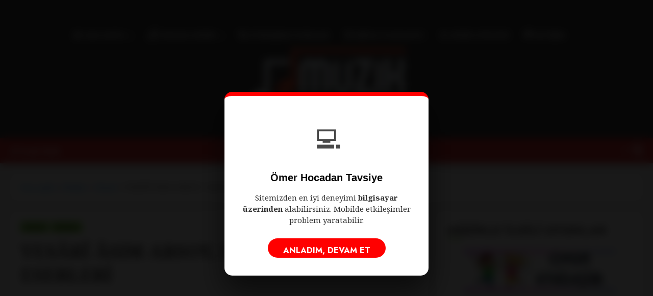

--- FILE ---
content_type: text/html; charset=UTF-8
request_url: https://www.muzikogretmenleriyiz.biz/yesari-asim-arsoy-hayati-ve-eserleri/
body_size: 35074
content:
<!doctype html><html lang="tr"><head><meta charset="UTF-8"><meta name="viewport" content="width=device-width, initial-scale=1"><link rel="profile" href="http://gmpg.org/xfn/11"><meta name='robots' content='index, follow, max-image-preview:large, max-snippet:-1, max-video-preview:-1' /><link rel='preload' href='https://fonts.googleapis.com/css?family=Jost:400,700|Noto+Serif:400,700&#038;subset=latin&#038;display=swap' as='style' onload="this.onload=null;this.rel='stylesheet'" type='text/css' media='all' crossorigin='anonymous'><title>YESÂRÎ ÂSIM ARSOY, HAYATI VE ESERLERİ | Müzik Öğretmenleriyiz</title><meta name="description" content="Müzik Öğretmenleriyiz | YESÂRÎ ÂSIM ARSOY, HAYATI VE ESERLERİ" /><link rel="canonical" href="https://www.muzikogretmenleriyiz.biz/yesari-asim-arsoy-hayati-ve-eserleri/" /><meta property="og:locale" content="tr_TR" /><meta property="og:type" content="article" /><meta property="og:title" content="YESÂRÎ ÂSIM ARSOY, HAYATI VE ESERLERİ | Müzik Öğretmenleriyiz" /><meta property="og:description" content="Müzik Öğretmenleriyiz | YESÂRÎ ÂSIM ARSOY, HAYATI VE ESERLERİ" /><meta property="og:url" content="https://www.muzikogretmenleriyiz.biz/yesari-asim-arsoy-hayati-ve-eserleri/" /><meta property="og:site_name" content="Müzik Öğretmenleriyiz" /><meta property="article:publisher" content="https://www.facebook.com/polatonik" /><meta property="article:published_time" content="2023-12-08T23:01:37+00:00" /><meta property="article:modified_time" content="2026-01-21T22:32:00+00:00" /><meta property="og:image" content="https://www.muzikogretmenleriyiz.biz/wp-content/uploads/2015/11/362_190820131110_996017968.jpg" /><meta property="og:image:width" content="300" /><meta property="og:image:height" content="399" /><meta property="og:image:type" content="image/jpeg" /><meta name="author" content="Nihan Duygu Kaya" /><meta name="twitter:card" content="summary_large_image" /><meta name="twitter:creator" content="@merpola" /><meta name="twitter:site" content="@merpola" /><meta name="twitter:label1" content="Yazan:" /><meta name="twitter:data1" content="Nihan Duygu Kaya" /><meta name="twitter:label2" content="Tahmini okuma süresi" /><meta name="twitter:data2" content="14 dakika" /> <script type="application/ld+json" class="yoast-schema-graph">{"@context":"https://schema.org","@graph":[{"@type":"Article","@id":"https://www.muzikogretmenleriyiz.biz/yesari-asim-arsoy-hayati-ve-eserleri/#article","isPartOf":{"@id":"https://www.muzikogretmenleriyiz.biz/yesari-asim-arsoy-hayati-ve-eserleri/"},"author":{"name":"Nihan Duygu Kaya","@id":"https://www.muzikogretmenleriyiz.biz/#/schema/person/6a9bf86c3cf6b6801198d0864bfccd1e"},"headline":"YESÂRÎ ÂSIM ARSOY, HAYATI VE ESERLERİ","datePublished":"2023-12-08T23:01:37+00:00","dateModified":"2026-01-21T22:32:00+00:00","mainEntityOfPage":{"@id":"https://www.muzikogretmenleriyiz.biz/yesari-asim-arsoy-hayati-ve-eserleri/"},"wordCount":3156,"commentCount":0,"publisher":{"@id":"https://www.muzikogretmenleriyiz.biz/#/schema/person/08fbf98f9c9c675891bc9a50960125cc"},"image":{"@id":"https://www.muzikogretmenleriyiz.biz/yesari-asim-arsoy-hayati-ve-eserleri/#primaryimage"},"thumbnailUrl":"https://www.muzikogretmenleriyiz.biz/wp-content/uploads/2015/11/362_190820131110_996017968.jpg","keywords":["beste","eser","musıki","türk müziği","yesari asım arsoy","yeşilçam"],"articleSection":["Ulusal","Ünlüler"],"inLanguage":"tr","potentialAction":[{"@type":"CommentAction","name":"Comment","target":["https://www.muzikogretmenleriyiz.biz/yesari-asim-arsoy-hayati-ve-eserleri/#respond"]}]},{"@type":"WebPage","@id":"https://www.muzikogretmenleriyiz.biz/yesari-asim-arsoy-hayati-ve-eserleri/","url":"https://www.muzikogretmenleriyiz.biz/yesari-asim-arsoy-hayati-ve-eserleri/","name":"YESÂRÎ ÂSIM ARSOY, HAYATI VE ESERLERİ | Müzik Öğretmenleriyiz","isPartOf":{"@id":"https://www.muzikogretmenleriyiz.biz/#website"},"primaryImageOfPage":{"@id":"https://www.muzikogretmenleriyiz.biz/yesari-asim-arsoy-hayati-ve-eserleri/#primaryimage"},"image":{"@id":"https://www.muzikogretmenleriyiz.biz/yesari-asim-arsoy-hayati-ve-eserleri/#primaryimage"},"thumbnailUrl":"https://www.muzikogretmenleriyiz.biz/wp-content/uploads/2015/11/362_190820131110_996017968.jpg","datePublished":"2023-12-08T23:01:37+00:00","dateModified":"2026-01-21T22:32:00+00:00","description":"Müzik Öğretmenleriyiz | YESÂRÎ ÂSIM ARSOY, HAYATI VE ESERLERİ","breadcrumb":{"@id":"https://www.muzikogretmenleriyiz.biz/yesari-asim-arsoy-hayati-ve-eserleri/#breadcrumb"},"inLanguage":"tr","potentialAction":[{"@type":"ReadAction","target":["https://www.muzikogretmenleriyiz.biz/yesari-asim-arsoy-hayati-ve-eserleri/"]}]},{"@type":"ImageObject","inLanguage":"tr","@id":"https://www.muzikogretmenleriyiz.biz/yesari-asim-arsoy-hayati-ve-eserleri/#primaryimage","url":"https://www.muzikogretmenleriyiz.biz/wp-content/uploads/2015/11/362_190820131110_996017968.jpg","contentUrl":"https://www.muzikogretmenleriyiz.biz/wp-content/uploads/2015/11/362_190820131110_996017968.jpg","width":300,"height":399},{"@type":"BreadcrumbList","@id":"https://www.muzikogretmenleriyiz.biz/yesari-asim-arsoy-hayati-ve-eserleri/#breadcrumb","itemListElement":[{"@type":"ListItem","position":1,"name":"Ana sayfa","item":"https://www.muzikogretmenleriyiz.biz/"},{"@type":"ListItem","position":2,"name":"Ünlüler","item":"https://www.muzikogretmenleriyiz.biz/kategori/unluler/"},{"@type":"ListItem","position":3,"name":"Ulusal","item":"https://www.muzikogretmenleriyiz.biz/kategori/unluler/ulusal/"},{"@type":"ListItem","position":4,"name":"YESÂRÎ ÂSIM ARSOY, HAYATI VE ESERLERİ"}]},{"@type":"WebSite","@id":"https://www.muzikogretmenleriyiz.biz/#website","url":"https://www.muzikogretmenleriyiz.biz/","name":"Müzik Öğretmenleriyiz","description":"Müzik öğretmenleri için güncel ders planları, nota arşivleri, interaktif oyunlar ve tüm eğitim materyalleri.","publisher":{"@id":"https://www.muzikogretmenleriyiz.biz/#/schema/person/08fbf98f9c9c675891bc9a50960125cc"},"potentialAction":[{"@type":"SearchAction","target":{"@type":"EntryPoint","urlTemplate":"https://www.muzikogretmenleriyiz.biz/?s={search_term_string}"},"query-input":{"@type":"PropertyValueSpecification","valueRequired":true,"valueName":"search_term_string"}}],"inLanguage":"tr"},{"@type":["Person","Organization"],"@id":"https://www.muzikogretmenleriyiz.biz/#/schema/person/08fbf98f9c9c675891bc9a50960125cc","name":"Ömer Polat","image":{"@type":"ImageObject","inLanguage":"tr","@id":"https://www.muzikogretmenleriyiz.biz/#/schema/person/image/","url":"https://www.muzikogretmenleriyiz.biz/wp-content/uploads/2020/10/omerpolat.jpg","contentUrl":"https://www.muzikogretmenleriyiz.biz/wp-content/uploads/2020/10/omerpolat.jpg","width":600,"height":600,"caption":"Ömer Polat"},"logo":{"@id":"https://www.muzikogretmenleriyiz.biz/#/schema/person/image/"},"description":"Müzik Öğretmeni","sameAs":["https://www.muzikogretmenleriyiz.biz","https://www.facebook.com/polatonik","https://www.instagram.com/omarpolat","https://www.linkedin.com/in/ömer-polat-0a36777a/","https://www.youtube.com/@OmerPolaT"]},{"@type":"Person","@id":"https://www.muzikogretmenleriyiz.biz/#/schema/person/6a9bf86c3cf6b6801198d0864bfccd1e","name":"Nihan Duygu Kaya","description":"Nihan Duygu Kaya 1984 yılında İstanbul’da doğdu. Üniversite eğitimini İstanbul Teknik Üniversitesi Türk Musıkisi Devlet Konservatuarı, Müzikoloji bölümünde tamamladı. 2007 yılında İstanbul Teknik Üniversitesi Sosyal Bilimler Enstitüsü’nde Türk Müziği bölümünde Yüksek Lisansına başladı ve 2010 yılında Çocuk Gelişimi’nde Müzik ve Dansın Etkisi ve Gymboree Music Programı üzerine tezini hazırlayarak Yükseklisansını tamamladı. 2008-2009 yılları arasında Beşiktaş Müzik merkezinde Nota, Solfej, Repertuar ve Konservatuara Hazırlık dersleri ; aynı zamanda özel Piano dersleri verdi. 2003-2012 yılları arasında Darül İlham Yesari Asım Arsoy’u yaşatma Derneği’nde korist ve solist olarak görev aldı. 2009 Aralık - 2015 Temmuz tarihleri arasında Gymboree Play&amp;Music Ataşehir’de Music ve Play öğretmeni olarak çalışmıştı. 2015 Temmuz tarihinde Marmara Üniversite'si Atatürk Eğitim Fakültesi'nden Pedagojik Formasyon Öğretmenlik sertifikası aldı."}]}</script> <link rel='dns-prefetch' href='//www.google-analytics.com' /><link rel='dns-prefetch' href='//www.googletagmanager.com' /><link rel='dns-prefetch' href='//connect.facebook.net' /><link rel='dns-prefetch' href='//www.youtube.com' /><link rel='preconnect' href='https://fonts.googleapis.com' /><link rel='preconnect' href='https://fonts.gstatic.com' /><link rel="alternate" type="application/rss+xml" title="Müzik Öğretmenleriyiz &raquo; akışı" href="https://www.muzikogretmenleriyiz.biz/feed/" /> <script type="text/javascript" src="[data-uri]" defer></script> <style id='wp-img-auto-sizes-contain-inline-css' type='text/css'>img:is([sizes=auto i],[sizes^="auto," i]){contain-intrinsic-size:3000px 1500px}
/*# sourceURL=wp-img-auto-sizes-contain-inline-css */</style><link data-optimized="1" rel='stylesheet' id='dashicons-css' href='https://www.muzikogretmenleriyiz.biz/wp-content/litespeed/css/5a857b46e511defabb2caea61ddc3506.css?ver=c3506' type='text/css' media='all' /><link data-optimized="1" rel='stylesheet' id='menu-icons-extra-css' href='https://www.muzikogretmenleriyiz.biz/wp-content/litespeed/css/645f2f9676327d0343a6555dc171eb98.css?ver=1eb98' type='text/css' media='all' /><link data-optimized="1" rel='stylesheet' id='wp-block-library-css' href='https://www.muzikogretmenleriyiz.biz/wp-content/litespeed/css/9c70b1b0343fe7899239f4c4c304accd.css?ver=4accd' type='text/css' media='all' /><style id='global-styles-inline-css' type='text/css'>:root{--wp--preset--aspect-ratio--square: 1;--wp--preset--aspect-ratio--4-3: 4/3;--wp--preset--aspect-ratio--3-4: 3/4;--wp--preset--aspect-ratio--3-2: 3/2;--wp--preset--aspect-ratio--2-3: 2/3;--wp--preset--aspect-ratio--16-9: 16/9;--wp--preset--aspect-ratio--9-16: 9/16;--wp--preset--color--black: #000000;--wp--preset--color--cyan-bluish-gray: #abb8c3;--wp--preset--color--white: #ffffff;--wp--preset--color--pale-pink: #f78da7;--wp--preset--color--vivid-red: #cf2e2e;--wp--preset--color--luminous-vivid-orange: #ff6900;--wp--preset--color--luminous-vivid-amber: #fcb900;--wp--preset--color--light-green-cyan: #7bdcb5;--wp--preset--color--vivid-green-cyan: #00d084;--wp--preset--color--pale-cyan-blue: #8ed1fc;--wp--preset--color--vivid-cyan-blue: #0693e3;--wp--preset--color--vivid-purple: #9b51e0;--wp--preset--gradient--vivid-cyan-blue-to-vivid-purple: linear-gradient(135deg,rgb(6,147,227) 0%,rgb(155,81,224) 100%);--wp--preset--gradient--light-green-cyan-to-vivid-green-cyan: linear-gradient(135deg,rgb(122,220,180) 0%,rgb(0,208,130) 100%);--wp--preset--gradient--luminous-vivid-amber-to-luminous-vivid-orange: linear-gradient(135deg,rgb(252,185,0) 0%,rgb(255,105,0) 100%);--wp--preset--gradient--luminous-vivid-orange-to-vivid-red: linear-gradient(135deg,rgb(255,105,0) 0%,rgb(207,46,46) 100%);--wp--preset--gradient--very-light-gray-to-cyan-bluish-gray: linear-gradient(135deg,rgb(238,238,238) 0%,rgb(169,184,195) 100%);--wp--preset--gradient--cool-to-warm-spectrum: linear-gradient(135deg,rgb(74,234,220) 0%,rgb(151,120,209) 20%,rgb(207,42,186) 40%,rgb(238,44,130) 60%,rgb(251,105,98) 80%,rgb(254,248,76) 100%);--wp--preset--gradient--blush-light-purple: linear-gradient(135deg,rgb(255,206,236) 0%,rgb(152,150,240) 100%);--wp--preset--gradient--blush-bordeaux: linear-gradient(135deg,rgb(254,205,165) 0%,rgb(254,45,45) 50%,rgb(107,0,62) 100%);--wp--preset--gradient--luminous-dusk: linear-gradient(135deg,rgb(255,203,112) 0%,rgb(199,81,192) 50%,rgb(65,88,208) 100%);--wp--preset--gradient--pale-ocean: linear-gradient(135deg,rgb(255,245,203) 0%,rgb(182,227,212) 50%,rgb(51,167,181) 100%);--wp--preset--gradient--electric-grass: linear-gradient(135deg,rgb(202,248,128) 0%,rgb(113,206,126) 100%);--wp--preset--gradient--midnight: linear-gradient(135deg,rgb(2,3,129) 0%,rgb(40,116,252) 100%);--wp--preset--font-size--small: 13px;--wp--preset--font-size--medium: 20px;--wp--preset--font-size--large: 36px;--wp--preset--font-size--x-large: 42px;--wp--preset--spacing--20: 0.44rem;--wp--preset--spacing--30: 0.67rem;--wp--preset--spacing--40: 1rem;--wp--preset--spacing--50: 1.5rem;--wp--preset--spacing--60: 2.25rem;--wp--preset--spacing--70: 3.38rem;--wp--preset--spacing--80: 5.06rem;--wp--preset--shadow--natural: 6px 6px 9px rgba(0, 0, 0, 0.2);--wp--preset--shadow--deep: 12px 12px 50px rgba(0, 0, 0, 0.4);--wp--preset--shadow--sharp: 6px 6px 0px rgba(0, 0, 0, 0.2);--wp--preset--shadow--outlined: 6px 6px 0px -3px rgb(255, 255, 255), 6px 6px rgb(0, 0, 0);--wp--preset--shadow--crisp: 6px 6px 0px rgb(0, 0, 0);}:root { --wp--style--global--content-size: 700px;--wp--style--global--wide-size: 1240px; }:where(body) { margin: 0; }.wp-site-blocks > .alignleft { float: left; margin-right: 2em; }.wp-site-blocks > .alignright { float: right; margin-left: 2em; }.wp-site-blocks > .aligncenter { justify-content: center; margin-left: auto; margin-right: auto; }:where(.wp-site-blocks) > * { margin-block-start: 24px; margin-block-end: 0; }:where(.wp-site-blocks) > :first-child { margin-block-start: 0; }:where(.wp-site-blocks) > :last-child { margin-block-end: 0; }:root { --wp--style--block-gap: 24px; }:root :where(.is-layout-flow) > :first-child{margin-block-start: 0;}:root :where(.is-layout-flow) > :last-child{margin-block-end: 0;}:root :where(.is-layout-flow) > *{margin-block-start: 24px;margin-block-end: 0;}:root :where(.is-layout-constrained) > :first-child{margin-block-start: 0;}:root :where(.is-layout-constrained) > :last-child{margin-block-end: 0;}:root :where(.is-layout-constrained) > *{margin-block-start: 24px;margin-block-end: 0;}:root :where(.is-layout-flex){gap: 24px;}:root :where(.is-layout-grid){gap: 24px;}.is-layout-flow > .alignleft{float: left;margin-inline-start: 0;margin-inline-end: 2em;}.is-layout-flow > .alignright{float: right;margin-inline-start: 2em;margin-inline-end: 0;}.is-layout-flow > .aligncenter{margin-left: auto !important;margin-right: auto !important;}.is-layout-constrained > .alignleft{float: left;margin-inline-start: 0;margin-inline-end: 2em;}.is-layout-constrained > .alignright{float: right;margin-inline-start: 2em;margin-inline-end: 0;}.is-layout-constrained > .aligncenter{margin-left: auto !important;margin-right: auto !important;}.is-layout-constrained > :where(:not(.alignleft):not(.alignright):not(.alignfull)){max-width: var(--wp--style--global--content-size);margin-left: auto !important;margin-right: auto !important;}.is-layout-constrained > .alignwide{max-width: var(--wp--style--global--wide-size);}body .is-layout-flex{display: flex;}.is-layout-flex{flex-wrap: wrap;align-items: center;}.is-layout-flex > :is(*, div){margin: 0;}body .is-layout-grid{display: grid;}.is-layout-grid > :is(*, div){margin: 0;}body{padding-top: 0px;padding-right: 0px;padding-bottom: 0px;padding-left: 0px;}a:where(:not(.wp-element-button)){text-decoration: none;}:root :where(.wp-element-button, .wp-block-button__link){background-color: #32373c;border-radius: 0;border-width: 0;color: #fff;font-family: inherit;font-size: inherit;font-style: inherit;font-weight: inherit;letter-spacing: inherit;line-height: inherit;padding-top: calc(0.667em + 2px);padding-right: calc(1.333em + 2px);padding-bottom: calc(0.667em + 2px);padding-left: calc(1.333em + 2px);text-decoration: none;text-transform: inherit;}.has-black-color{color: var(--wp--preset--color--black) !important;}.has-cyan-bluish-gray-color{color: var(--wp--preset--color--cyan-bluish-gray) !important;}.has-white-color{color: var(--wp--preset--color--white) !important;}.has-pale-pink-color{color: var(--wp--preset--color--pale-pink) !important;}.has-vivid-red-color{color: var(--wp--preset--color--vivid-red) !important;}.has-luminous-vivid-orange-color{color: var(--wp--preset--color--luminous-vivid-orange) !important;}.has-luminous-vivid-amber-color{color: var(--wp--preset--color--luminous-vivid-amber) !important;}.has-light-green-cyan-color{color: var(--wp--preset--color--light-green-cyan) !important;}.has-vivid-green-cyan-color{color: var(--wp--preset--color--vivid-green-cyan) !important;}.has-pale-cyan-blue-color{color: var(--wp--preset--color--pale-cyan-blue) !important;}.has-vivid-cyan-blue-color{color: var(--wp--preset--color--vivid-cyan-blue) !important;}.has-vivid-purple-color{color: var(--wp--preset--color--vivid-purple) !important;}.has-black-background-color{background-color: var(--wp--preset--color--black) !important;}.has-cyan-bluish-gray-background-color{background-color: var(--wp--preset--color--cyan-bluish-gray) !important;}.has-white-background-color{background-color: var(--wp--preset--color--white) !important;}.has-pale-pink-background-color{background-color: var(--wp--preset--color--pale-pink) !important;}.has-vivid-red-background-color{background-color: var(--wp--preset--color--vivid-red) !important;}.has-luminous-vivid-orange-background-color{background-color: var(--wp--preset--color--luminous-vivid-orange) !important;}.has-luminous-vivid-amber-background-color{background-color: var(--wp--preset--color--luminous-vivid-amber) !important;}.has-light-green-cyan-background-color{background-color: var(--wp--preset--color--light-green-cyan) !important;}.has-vivid-green-cyan-background-color{background-color: var(--wp--preset--color--vivid-green-cyan) !important;}.has-pale-cyan-blue-background-color{background-color: var(--wp--preset--color--pale-cyan-blue) !important;}.has-vivid-cyan-blue-background-color{background-color: var(--wp--preset--color--vivid-cyan-blue) !important;}.has-vivid-purple-background-color{background-color: var(--wp--preset--color--vivid-purple) !important;}.has-black-border-color{border-color: var(--wp--preset--color--black) !important;}.has-cyan-bluish-gray-border-color{border-color: var(--wp--preset--color--cyan-bluish-gray) !important;}.has-white-border-color{border-color: var(--wp--preset--color--white) !important;}.has-pale-pink-border-color{border-color: var(--wp--preset--color--pale-pink) !important;}.has-vivid-red-border-color{border-color: var(--wp--preset--color--vivid-red) !important;}.has-luminous-vivid-orange-border-color{border-color: var(--wp--preset--color--luminous-vivid-orange) !important;}.has-luminous-vivid-amber-border-color{border-color: var(--wp--preset--color--luminous-vivid-amber) !important;}.has-light-green-cyan-border-color{border-color: var(--wp--preset--color--light-green-cyan) !important;}.has-vivid-green-cyan-border-color{border-color: var(--wp--preset--color--vivid-green-cyan) !important;}.has-pale-cyan-blue-border-color{border-color: var(--wp--preset--color--pale-cyan-blue) !important;}.has-vivid-cyan-blue-border-color{border-color: var(--wp--preset--color--vivid-cyan-blue) !important;}.has-vivid-purple-border-color{border-color: var(--wp--preset--color--vivid-purple) !important;}.has-vivid-cyan-blue-to-vivid-purple-gradient-background{background: var(--wp--preset--gradient--vivid-cyan-blue-to-vivid-purple) !important;}.has-light-green-cyan-to-vivid-green-cyan-gradient-background{background: var(--wp--preset--gradient--light-green-cyan-to-vivid-green-cyan) !important;}.has-luminous-vivid-amber-to-luminous-vivid-orange-gradient-background{background: var(--wp--preset--gradient--luminous-vivid-amber-to-luminous-vivid-orange) !important;}.has-luminous-vivid-orange-to-vivid-red-gradient-background{background: var(--wp--preset--gradient--luminous-vivid-orange-to-vivid-red) !important;}.has-very-light-gray-to-cyan-bluish-gray-gradient-background{background: var(--wp--preset--gradient--very-light-gray-to-cyan-bluish-gray) !important;}.has-cool-to-warm-spectrum-gradient-background{background: var(--wp--preset--gradient--cool-to-warm-spectrum) !important;}.has-blush-light-purple-gradient-background{background: var(--wp--preset--gradient--blush-light-purple) !important;}.has-blush-bordeaux-gradient-background{background: var(--wp--preset--gradient--blush-bordeaux) !important;}.has-luminous-dusk-gradient-background{background: var(--wp--preset--gradient--luminous-dusk) !important;}.has-pale-ocean-gradient-background{background: var(--wp--preset--gradient--pale-ocean) !important;}.has-electric-grass-gradient-background{background: var(--wp--preset--gradient--electric-grass) !important;}.has-midnight-gradient-background{background: var(--wp--preset--gradient--midnight) !important;}.has-small-font-size{font-size: var(--wp--preset--font-size--small) !important;}.has-medium-font-size{font-size: var(--wp--preset--font-size--medium) !important;}.has-large-font-size{font-size: var(--wp--preset--font-size--large) !important;}.has-x-large-font-size{font-size: var(--wp--preset--font-size--x-large) !important;}
/*# sourceURL=global-styles-inline-css */</style><link data-optimized="1" rel='stylesheet' id='anthemes_shortcode_styles-css' href='https://www.muzikogretmenleriyiz.biz/wp-content/litespeed/css/6c64d9e109f100061bfd92c0a794c365.css?ver=4c365' type='text/css' media='all' /><link data-optimized="1" rel='stylesheet' id='chromenews-google-fonts-css' href='https://www.muzikogretmenleriyiz.biz/wp-content/litespeed/css/3ad6bba8b1aa05a9f6ab3f096e1d1262.css?ver=d1262' type='text/css' media='all' /><link data-optimized="1" rel='stylesheet' id='chromenews-icons-css' href='https://www.muzikogretmenleriyiz.biz/wp-content/litespeed/css/e74871d0b01dd2b7ce1cadbaff94109b.css?ver=4109b' type='text/css' media='all' /><link data-optimized="1" rel='stylesheet' id='chromenews-style-css' href='https://www.muzikogretmenleriyiz.biz/wp-content/litespeed/css/ac5fde15b6974014e5b8da38d0bdd16c.css?ver=dd16c' type='text/css' media='all' /><style id='chromenews-style-inline-css' type='text/css'>body.aft-dark-mode #loader::before{border-color:#000000;} body.aft-dark-mode #sidr,body.aft-dark-mode,body.aft-dark-mode.custom-background,body.aft-dark-mode #af-preloader{background-color:#000000;} body.aft-light-mode #loader::before{border-color:#eeeeee ;} body.aft-light-mode #sidr,body.aft-light-mode #af-preloader,body.aft-light-mode{background-color:#eeeeee ;} #loader,.wp-block-search .wp-block-search__button,.woocommerce-account .entry-content .woocommerce-MyAccount-navigation ul li.is-active,.woocommerce #respond input#submit.disabled,.woocommerce #respond input#submit:disabled,.woocommerce #respond input#submit:disabled[disabled],.woocommerce a.button.disabled,.woocommerce a.button:disabled,.woocommerce a.button:disabled[disabled],.woocommerce button.button.disabled,.woocommerce button.button:disabled,.woocommerce button.button:disabled[disabled],.woocommerce input.button.disabled,.woocommerce input.button:disabled,.woocommerce input.button:disabled[disabled],.woocommerce #respond input#submit,.woocommerce a.button,.woocommerce button.button,.woocommerce input.button,.woocommerce #respond input#submit.alt,.woocommerce a.button.alt,.woocommerce button.button.alt,.woocommerce input.button.alt,.woocommerce #respond input#submit:hover,.woocommerce a.button:hover,.woocommerce button.button:hover,.woocommerce input.button:hover,.woocommerce #respond input#submit.alt:hover,.woocommerce a.button.alt:hover,.woocommerce button.button.alt:hover,.woocommerce input.button.alt:hover,.widget-title-border-top .wp_post_author_widget .widget-title::before,.widget-title-border-bottom .wp_post_author_widget .widget-title::before,.widget-title-border-top .heading-line::before,.widget-title-border-bottom .heading-line::before,.widget-title-border-top .sub-heading-line::before,.widget-title-border-bottom .sub-heading-line::before,.widget-title-background-side .wp-block-group .wp-block-search__label,.widget-title-background-side .wp-block-group .wp-block-heading,.widget-title-background-side .widget_block .wp-block-search__label,.widget-title-background-side .widget_block .wp-block-heading,.widget-title-background-side .wp_post_author_widget .widget-title,.widget-title-background-side .widget-title .heading-line,.widget-title-background-side .wp-block-search__label::before,.widget-title-background-side .heading-line-before,.widget-title-background-side .sub-heading-line,.widget-title-background-side .wp-block-group .wp-block-heading::before,.widget-title-background-side .widget_block .wp-block-heading::before,body.aft-dark-mode .is-style-fill a.wp-block-button__link:not(.has-background),body.aft-light-mode .is-style-fill a.wp-block-button__link:not(.has-background),body.aft-light-mode .aft-main-banner-section.aft-banner-background-secondary,body.aft-dark-mode .aft-main-banner-section.aft-banner-background-secondary,.aft-dark-mode span.heading-line-after,.aft-dark-mode span.heading-line-before,body.widget-title-border-bottom .header-after1 .heading-line-before,body.widget-title-border-bottom .widget-title .heading-line-before,body .af-cat-widget-carousel a.chromenews-categories.category-color-1,a.sidr-class-sidr-button-close,.aft-posts-tabs-panel .nav-tabs>li>a.active,body.aft-dark-mode .entry-content > [class*="wp-block-"] .wp-block-button:not(.is-style-outline) a.wp-block-button__link,body.aft-light-mode .entry-content > [class*="wp-block-"] .wp-block-button:not(.is-style-outline) a.wp-block-button__link,body.aft-dark-mode .entry-content > [class*="wp-block-"] .wp-block-button:not(.is-style-outline) a.wp-block-button__link:hover,body.aft-light-mode .entry-content > [class*="wp-block-"] .wp-block-button:not(.is-style-outline) a.wp-block-button__link:hover,.widget-title-border-bottom .sub-heading-line::before,.widget-title-border-bottom .wp-post-author-wrap .header-after::before,.widget-title-border-side .wp_post_author_widget .widget-title::before,.widget-title-border-side .heading-line::before,.widget-title-border-side .sub-heading-line::before,.single-post .entry-content-title-featured-wrap .af-post-format i,.single-post article.post .af-post-format i,.aft-archive-wrapper .no-post-image:not(.grid-design-texts-over-image) .af-post-format i,span.heading-line::before,.wp-post-author-wrap .header-after::before,body.aft-dark-mode input[type="button"],body.aft-dark-mode input[type="reset"],body.aft-dark-mode input[type="submit"],body.aft-dark-mode .inner-suscribe input[type=submit],.af-youtube-slider .af-video-wrap .af-bg-play i,.af-youtube-video-list .entry-header-yt-video-wrapper .af-yt-video-play i,body .btn-style1 a:visited,body .btn-style1 a,body .chromenews-pagination .nav-links .page-numbers.current,body #scroll-up,body article.sticky .read-single:before,.read-img .trending-no,body .trending-posts-vertical .trending-no{background-color:#81d742;} body .aft-see-more a{background-image:linear-gradient(120deg,#81d742 ,#81d742);} .comment-content > p a,.comment-body .reply a:hover,.entry-content .wp-block-table td a,.entry-content h1 a,.entry-content h2 a,.entry-content h3 a,.entry-content h4 a,.entry-content h5 a,.entry-content h6 a,.chromenews_youtube_video_widget .af-youtube-slider-thumbnail .slick-slide.slick-current::before,.post-description a:not(.aft-readmore),.chromenews-widget.widget_text a,.chromenews-widget .textwidget a,body .aft-see-more a,mark,body.aft-light-mode .aft-readmore-wrapper a.aft-readmore:hover,body.aft-dark-mode .aft-readmore-wrapper a.aft-readmore:hover,body.aft-dark-mode .grid-design-texts-over-image .aft-readmore-wrapper a.aft-readmore:hover,body.aft-light-mode .grid-design-texts-over-image .aft-readmore-wrapper a.aft-readmore:hover,body.single .entry-header .aft-post-excerpt-and-meta .post-excerpt,body.aft-light-mode.single span.tags-links a:hover,body.aft-dark-mode.single span.tags-links a:hover,.chromenews-pagination .nav-links .page-numbers.current,.aft-light-mode p.awpa-more-posts a:hover,p.awpa-more-posts a:hover,.wp-post-author-meta .wp-post-author-meta-more-posts a.awpa-more-posts:hover{border-color:#81d742;} body.aft-dark-mode main .entry-content ul.wc-block-grid__products > li a:hover .wc-block-grid__product-title,body.aft-light-mode main .entry-content ul.wc-block-grid__products > li a:hover .wc-block-grid__product-title,body .entry-content > [class*="wp-block-"] a:not(.has-text-color),body .entry-content > [class*="wp-block-"] li,body .entry-content > ul a,body .entry-content > ol a,body .entry-content > p a ,.post-excerpt a,body.aft-dark-mode #secondary .chromenews-widget ul[class*="wp-block-"] a:hover,body.aft-light-mode #secondary .chromenews-widget ul[class*="wp-block-"] a:hover,body.aft-dark-mode #secondary .chromenews-widget ol[class*="wp-block-"] a:hover,body.aft-light-mode #secondary .chromenews-widget ol[class*="wp-block-"] a:hover,.comment-form a:hover,body.aft-light-mode .af-breadcrumbs a:hover,body.aft-dark-mode .af-breadcrumbs a:hover,body.aft-light-mode ul.trail-items li a:hover,body.aft-dark-mode ul.trail-items li a:hover,.aft-dark-mode ul.cat-links > li a,.aft-light-mode ul.cat-links > li a,.aft-dark-mode .widget ul.cat-links > li a,.aft-light-mode .widget ul.cat-links > li a,.read-title h3 a:hover,.read-title h2 a:hover,#scroll-up::after{border-bottom-color:#81d742;} .hover-title-secondary-color.aft-dark-mode .aft-main-banner-section.aft-banner-background-custom:not(.data-bg) .read-single:not(.grid-design-texts-over-image) .read-title h3 a:hover,.hover-title-secondary-color.aft-light-mode .aft-main-banner-section.aft-banner-background-custom:not(.data-bg) .read-single:not(.grid-design-texts-over-image) .read-title h3 a:hover,.hover-title-secondary-color.aft-dark-mode .aft-main-banner-section.aft-banner-background-alternative:not(.data-bg) .read-single:not(.grid-design-texts-over-image) .read-title h3 a:hover,.hover-title-secondary-color.aft-light-mode .aft-main-banner-section.aft-banner-background-alternative:not(.data-bg) .read-single:not(.grid-design-texts-over-image) .read-title h3 a:hover,.hover-title-secondary-color.aft-dark-mode .aft-main-banner-section.aft-banner-background-default:not(.data-bg) .read-single:not(.grid-design-texts-over-image) .read-title h3 a:hover,.hover-title-secondary-color.aft-light-mode .aft-main-banner-section.aft-banner-background-default:not(.data-bg) .read-single:not(.grid-design-texts-over-image) .read-title h3 a:hover,.hover-title-secondary-color.aft-dark-mode #secondary .chromenews-widget ul[class*="wp-block-"] a:hover,.hover-title-secondary-color.aft-light-mode #secondary .chromenews-widget ul[class*="wp-block-"] a:hover,.hover-title-secondary-color.aft-dark-mode #secondary .chromenews-widget ol[class*="wp-block-"] a:hover,.hover-title-secondary-color.aft-light-mode #secondary .chromenews-widget ol[class*="wp-block-"] a:hover,.hover-title-secondary-color.aft-dark-mode .read-single:not(.grid-design-texts-over-image) .read-title h2 a:hover,.hover-title-secondary-color.aft-dark-mode .read-single:not(.grid-design-texts-over-image) .read-title h3 a:hover,.hover-title-secondary-color .read-title h3 a:hover,.hover-title-secondary-color .read-title h2 a:hover,.hover-title-secondary-color .nav-links a:hover .post-title,.hover-title-secondary-color.aft-dark-mode .banner-exclusive-posts-wrapper a:hover .exclusive-post-title,.hover-title-secondary-color.aft-light-mode .banner-exclusive-posts-wrapper a:hover .exclusive-post-title,.hover-title-secondary-color.aft-light-mode .aft-main-banner-section.aft-banner-background-default:not(.data-bg) .banner-exclusive-posts-wrapper a:hover .exclusive-post-title,.hover-title-secondary-color.aft-light-mode .aft-main-banner-section.aft-banner-background-alternative:not(.data-bg) .banner-exclusive-posts-wrapper a:hover .exclusive-post-title,.hover-title-secondary-color.aft-light-mode .aft-main-banner-section.aft-banner-background-custom:not(.data-bg) .banner-exclusive-posts-wrapper a:hover .exclusive-post-title,.hover-title-secondary-color.aft-dark-mode .aft-main-banner-section.aft-banner-background-default:not(.data-bg) .banner-exclusive-posts-wrapper a:hover .exclusive-post-title,.hover-title-secondary-color.aft-dark-mode .aft-main-banner-section.aft-banner-background-alternative:not(.data-bg) .banner-exclusive-posts-wrapper a:hover .exclusive-post-title,.hover-title-secondary-color.aft-dark-mode .aft-main-banner-section.aft-banner-background-custom:not(.data-bg) .banner-exclusive-posts-wrapper a:hover .exclusive-post-title,.hover-title-secondary-color.aft-light-mode .widget ul:not([class]) > li a:hover,.hover-title-secondary-color.aft-light-mode .widget ol:not([class]) > li a:hover,.hover-title-secondary-color.aft-dark-mode .widget ul:not([class]) > li a:hover,.hover-title-secondary-color.aft-dark-mode .widget ol:not([class]) > li a:hover,.hover-title-secondary-color.aft-light-mode .read-single:not(.grid-design-texts-over-image) .read-title h2 a:hover,.hover-title-secondary-color.aft-light-mode .read-single:not(.grid-design-texts-over-image) .read-title h3 a:hover,.page-links a.post-page-numbers,body.aft-dark-mode .entry-content > [class*="wp-block-"] a.wp-block-file__button:not(.has-text-color),body.aft-light-mode .entry-content > [class*="wp-block-"] a.wp-block-file__button:not(.has-text-color),body.wp-post-author-meta .awpa-display-name a:hover,.widget_text a,body footer.site-footer .wp-post-author-meta .wp-post-author-meta-more-posts a:hover,body footer.site-footer .wp_post_author_widget .awpa-display-name a:hover,body .site-footer .secondary-footer a:hover,body.aft-light-mode p.awpa-website a:hover ,body.aft-dark-mode p.awpa-website a:hover{color:#81d742;} .woocommerce div.product form.cart .reset_variations,.wp-calendar-nav a,body.aft-light-mode main ul > li a:hover,body.aft-light-mode main ol > li a:hover,body.aft-dark-mode main ul > li a:hover,body.aft-dark-mode main ol > li a:hover,body.aft-light-mode .aft-main-banner-section .aft-popular-taxonomies-lists ul li a:hover,body.aft-dark-mode .aft-main-banner-section .aft-popular-taxonomies-lists ul li a:hover,.aft-dark-mode .read-details .entry-meta span.aft-view-count a:hover,.aft-light-mode .read-details .entry-meta span.aft-view-count a:hover,body.aft-dark-mode .entry-meta span.posts-author a:hover,body.aft-light-mode .entry-meta span.posts-author a:hover,body.aft-dark-mode .entry-meta span.posts-date a:hover,body.aft-light-mode .entry-meta span.posts-date a:hover,body.aft-dark-mode .entry-meta span.aft-comment-count a:hover,body.aft-light-mode .entry-meta span.aft-comment-count a:hover,.comment-metadata a:hover,.fn a:hover,body.aft-light-mode .chromenews-pagination .nav-links a.page-numbers:hover,body.aft-dark-mode .chromenews-pagination .nav-links a.page-numbers:hover,body.aft-light-mode .entry-content p.wp-block-tag-cloud a.tag-cloud-link:hover,body.aft-dark-mode .entry-content p.wp-block-tag-cloud a.tag-cloud-link:hover,body footer.site-footer .wp-block-tag-cloud a:hover,body footer.site-footer .tagcloud a:hover,body.aft-light-mode .wp-block-tag-cloud a:hover,body.aft-light-mode .tagcloud a:hover,body.aft-dark-mode .wp-block-tag-cloud a:hover,body.aft-dark-mode .tagcloud a:hover,.aft-dark-mode .wp-post-author-meta .wp-post-author-meta-more-posts a:hover,body footer.site-footer .wp-post-author-meta .wp-post-author-meta-more-posts a:hover{border-color:#81d742;} .widget-title-border-top .wp-block-group .wp-block-search__label::before,.widget-title-border-top .wp-block-group .wp-block-heading::before,.widget-title-border-top .widget_block .wp-block-search__label::before,.widget-title-border-top .widget_block .wp-block-heading::before,.widget-title-border-bottom .wp-block-group .wp-block-search__label::before,.widget-title-border-bottom .wp-block-group .wp-block-heading::before,.widget-title-border-bottom .widget_block .wp-block-search__label::before,.widget-title-border-bottom .widget_block .wp-block-heading::before,.widget-title-border-side .wp-block-group .wp-block-search__label::before,.widget-title-border-side .wp-block-group .wp-block-heading::before,.widget-title-border-side .widget_block .wp-block-search__label::before,.widget-title-border-side .widget_block .wp-block-heading::before,.wp-block-group .wp-block-search__label::before,.wp-block-group .wp-block-heading::before,.widget_block .wp-block-search__label::before,.widget_block .wp-block-heading::before,body .aft-main-banner-section .aft-popular-taxonomies-lists strong::before,.entry-content form.mc4wp-form input[type=submit],.inner-suscribe input[type=submit],body.aft-light-mode .woocommerce-MyAccount-content a.button,body.aft-dark-mode .woocommerce-MyAccount-content a.button,body.aft-light-mode.woocommerce-account .addresses .title .edit,body.aft-dark-mode.woocommerce-account .addresses .title .edit,.fpsml-front-form.fpsml-template-1 .fpsml-field input[type="submit"],.fpsml-front-form.fpsml-template-2 .fpsml-field input[type="submit"],.fpsml-front-form.fpsml-template-3 .fpsml-field input[type="submit"],.fpsml-front-form.fpsml-template-4 .fpsml-field input[type="submit"],.fpsml-front-form.fpsml-template-5 .fpsml-field input[type="submit"],.fpsml-front-form.fpsml-template-1 .qq-upload-button,.fpsml-front-form.fpsml-template-2 .qq-upload-button,.fpsml-front-form.fpsml-template-3 .qq-upload-button,.fpsml-front-form.fpsml-template-4 .qq-upload-button,.fpsml-front-form.fpsml-template-5 .qq-upload-button,body.aft-dark-mode #wp-calendar tbody td#today,body.aft-light-mode #wp-calendar tbody td#today,body.aft-dark-mode .entry-content > [class*="wp-block-"] .wp-block-button:not(.is-style-outline) a.wp-block-button__link,body.aft-light-mode .entry-content > [class*="wp-block-"] .wp-block-button:not(.is-style-outline) a.wp-block-button__link,.widget-title-border-top .sub-heading-line::before,.widget-title-border-bottom .sub-heading-line::before,.widget-title-border-side .sub-heading-line::before,.btn-style1 a:visited,.btn-style1 a,button,input[type="button"],input[type="reset"],input[type="submit"],body.aft-light-mode.woocommerce nav.woocommerce-pagination ul li .page-numbers.current,body.aft-dark-mode.woocommerce nav.woocommerce-pagination ul li .page-numbers.current,.woocommerce-product-search button[type="submit"],.widget_mc4wp_form_widget input[type=submit],input.search-submit{background-color:#81d742;} body.aft-light-mode .aft-readmore-wrapper a.aft-readmore:hover,body.aft-dark-mode .aft-readmore-wrapper a.aft-readmore:hover,.main-navigation .menu-description,.woocommerce-product-search button[type="submit"],input.search-submit,body.single span.tags-links a:hover,.aft-light-mode .wp-post-author-meta .awpa-display-name a:hover,.aft-light-mode .banner-exclusive-posts-wrapper a .exclusive-post-title:hover,.aft-light-mode .widget ul.menu >li a:hover,.aft-light-mode .widget ul > li a:hover,.aft-light-mode .widget ol > li a:hover,.aft-light-mode .read-title h3 a:hover,.aft-dark-mode .banner-exclusive-posts-wrapper a .exclusive-post-title:hover,.aft-dark-mode .featured-category-item .read-img a:hover,.aft-dark-mode .widget ul.menu >li a:hover,.aft-dark-mode .widget ul > li a:hover,.aft-dark-mode .widget ol > li a:hover,.aft-dark-mode .read-title h3 a:hover,.aft-dark-mode .nav-links a:hover .post-title,body.aft-dark-mode .entry-content > [class*="wp-block-"] a:not(.has-text-color):hover,body.aft-dark-mode .entry-content > ol a:hover,body.aft-dark-mode .entry-content > ul a:hover,body.aft-dark-mode .entry-content > p a:hover,body.aft-dark-mode .entry-content .wp-block-tag-cloud a:hover,body.aft-dark-mode .entry-content .tagcloud a:hover,body.aft-light-mode .entry-content .wp-block-tag-cloud a:hover,body.aft-light-mode .entry-content .tagcloud a:hover,.aft-dark-mode .read-details .entry-meta span a:hover,.aft-light-mode .read-details .entry-meta span a:hover,body.aft-light-mode.woocommerce nav.woocommerce-pagination ul li .page-numbers.current,body.aft-dark-mode.woocommerce nav.woocommerce-pagination ul li .page-numbers.current,body.aft-light-mode.woocommerce nav.woocommerce-pagination ul li .page-numbers:hover,body.aft-dark-mode.woocommerce nav.woocommerce-pagination ul li .page-numbers:hover,body.aft-dark-mode .wp-post-author-meta .awpa-display-name a:hover,body .nav-links a .post-title:hover,body ul.trail-items li a:hover,body .post-edit-link:hover,body p.logged-in-as a,body #wp-calendar tbody td a,body .chromenews-customizer p:not([class]) > a,body .widget_block p:not([class]) > a,body .entry-content > [class*="wp-block-"] a:not(.wp-block-button__link):hover,body .entry-content > [class*="wp-block-"] a:not(.has-text-color),body .entry-content > ul a,body .entry-content > ul a:visited,body .entry-content > ol a,body .entry-content > ol a:visited,body .entry-content > p a,body .entry-content > p a:visited{border-color:#81d742;} body .aft-main-banner-section .aft-popular-taxonomies-lists strong::after{border-color:transparent transparent transparent #81d742;} body.rtl .aft-main-banner-section .aft-popular-taxonomies-lists strong::after{border-color:transparent #81d742 transparent transparent;} @media only screen and (min-width:993px){.main-navigation .menu-desktop > li.current-menu-item::after,.main-navigation .menu-desktop > ul > li.current-menu-item::after,.main-navigation .menu-desktop > li::after,.main-navigation .menu-desktop > ul > li::after{background-color:#81d742;} } body.aft-dark-mode .is-style-fill a.wp-block-button__link:not(.has-text-color),body.aft-light-mode .is-style-fill a.wp-block-button__link:not(.has-text-color),.woocommerce-account .entry-content .woocommerce-MyAccount-navigation ul li.is-active a,.wp-block-search .wp-block-search__button,.woocommerce #respond input#submit.disabled,.woocommerce #respond input#submit:disabled,.woocommerce #respond input#submit:disabled[disabled],.woocommerce a.button.disabled,.woocommerce a.button:disabled,.woocommerce a.button:disabled[disabled],.woocommerce button.button.disabled,.woocommerce button.button:disabled,.woocommerce button.button:disabled[disabled],.woocommerce input.button.disabled,.woocommerce input.button:disabled,.woocommerce input.button:disabled[disabled],.woocommerce #respond input#submit,.woocommerce a.button,body .entry-content > [class*="wp-block-"] .woocommerce a:not(.has-text-color).button,.woocommerce button.button,.woocommerce input.button,.woocommerce #respond input#submit.alt,.woocommerce a.button.alt,.woocommerce button.button.alt,.woocommerce input.button.alt,.woocommerce #respond input#submit:hover,.woocommerce a.button:hover,.woocommerce button.button:hover,.woocommerce input.button:hover,.woocommerce #respond input#submit.alt:hover,.woocommerce a.button.alt:hover,.woocommerce button.button.alt:hover,.woocommerce input.button.alt:hover,body.aft-light-mode .woocommerce-MyAccount-content a.button,body.aft-dark-mode .woocommerce-MyAccount-content a.button,body.aft-light-mode.woocommerce-account .addresses .title .edit,body.aft-dark-mode.woocommerce-account .addresses .title .edit,body .aft-main-banner-section .aft-popular-taxonomies-lists strong,body .aft-main-banner-section.aft-banner-background-secondary:not(.data-bg) .aft-popular-taxonomies-lists ul li a,body .aft-main-banner-section.aft-banner-background-secondary:not(.data-bg) .af-main-banner-thumb-posts .small-grid-style .grid-design-default .read-details .read-title h3 a,body .aft-main-banner-section.aft-banner-background-secondary:not(.data-bg) .widget-title .heading-line,body .aft-main-banner-section.aft-banner-background-secondary:not(.data-bg) .aft-posts-tabs-panel .nav-tabs>li>a,body .aft-main-banner-section.aft-banner-background-secondary:not(.data-bg) .aft-comment-view-share > span > a,body .aft-main-banner-section.aft-banner-background-secondary:not(.data-bg) .read-single:not(.grid-design-texts-over-image) .read-details .entry-meta span,body .aft-main-banner-section.aft-banner-background-secondary:not(.data-bg) .banner-exclusive-posts-wrapper a,body .aft-main-banner-section.aft-banner-background-secondary:not(.data-bg) .banner-exclusive-posts-wrapper a:visited,body .aft-main-banner-section.aft-banner-background-secondary:not(.data-bg) .featured-category-item .read-img a,body .aft-main-banner-section.aft-banner-background-secondary:not(.data-bg) .read-single:not(.grid-design-texts-over-image) .read-title h2 a,body .aft-main-banner-section.aft-banner-background-secondary:not(.data-bg) .read-single:not(.grid-design-texts-over-image) .read-title h3 a,body .aft-main-banner-section.aft-banner-background-secondary:not(.data-bg) .widget-title,body .aft-main-banner-section.aft-banner-background-secondary:not(.data-bg) .header-after1,body .aft-main-banner-section.aft-banner-background-secondary:not(.data-bg) .aft-yt-video-item-wrapper .slide-icon,body .aft-main-banner-section.aft-banner-background-secondary:not(.data-bg) .af-slick-navcontrols .slide-icon,#wp-calendar tbody td#today a,body.aft-light-mode .aft-see-more a:hover,body.aft-dark-mode .aft-see-more a:hover,body .chromenews-pagination .nav-links .page-numbers.current,body .aft-posts-tabs-panel .nav-tabs>li>a.active::before,body .aft-posts-tabs-panel .nav-tabs>li>a.active,.single-post .entry-content-title-featured-wrap .af-post-format i,.single-post article.post .af-post-format i,.aft-archive-wrapper .no-post-image:not(.grid-design-texts-over-image) .af-post-format i,body.aft-dark-mode .entry-content > [class*="wp-block-"] .wp-block-button:not(.is-style-outline) a.wp-block-button__link,body.aft-light-mode .entry-content > [class*="wp-block-"] .wp-block-button:not(.is-style-outline) a.wp-block-button__link,body.aft-dark-mode .entry-content > [class*="wp-block-"] .wp-block-button:not(.is-style-outline) a.wp-block-button__link:hover,body.aft-light-mode .entry-content > [class*="wp-block-"] .wp-block-button:not(.is-style-outline) a.wp-block-button__link:hover,body.aft-dark-mode .entry-content .wc-block-grid__product-add-to-cart.wp-block-button .wp-block-button__link:hover,body.aft-light-mode .entry-content .wc-block-grid__product-add-to-cart.wp-block-button .wp-block-button__link:hover,body.aft-dark-mode .entry-content .wc-block-grid__product-add-to-cart.wp-block-button .wp-block-button__link,body.aft-light-mode .entry-content .wc-block-grid__product-add-to-cart.wp-block-button .wp-block-button__link,body.aft-light-mode footer.site-footer .aft-posts-tabs-panel .nav-tabs>li>a.active,body.aft-dark-mode footer.site-footer .aft-posts-tabs-panel .nav-tabs>li>a.active,body.aft-light-mode .aft-main-banner-section.aft-banner-background-custom:not(.data-bg) .aft-posts-tabs-panel .nav-tabs>li>a.active,body.aft-dark-mode .aft-main-banner-section.aft-banner-background-alternative:not(.data-bg) .aft-posts-tabs-panel .nav-tabs>li>a.active,body.aft-light-mode .aft-main-banner-section.aft-banner-background-alternative:not(.data-bg) .aft-posts-tabs-panel .nav-tabs>li>a.active,body.aft-dark-mode .aft-main-banner-section.aft-banner-background-default:not(.data-bg) .aft-posts-tabs-panel .nav-tabs>li>a.active,body.aft-light-mode .aft-main-banner-section.aft-banner-background-default:not(.data-bg) .aft-posts-tabs-panel .nav-tabs>li>a.active,body.aft-dark-mode .aft-main-banner-section.aft-banner-background-alternative .aft-posts-tabs-panel .nav-tabs>li>a.active,body.aft-light-mode .aft-main-banner-section.aft-banner-background-alternative .aft-posts-tabs-panel .nav-tabs>li>a.active,body.aft-dark-mode .aft-main-banner-section.aft-banner-background-default .aft-posts-tabs-panel .nav-tabs>li>a.active,body.aft-light-mode .aft-main-banner-section.aft-banner-background-default .aft-posts-tabs-panel .nav-tabs>li>a.active,.fpsml-front-form.fpsml-template-1 .fpsml-field input[type="submit"],.fpsml-front-form.fpsml-template-2 .fpsml-field input[type="submit"],.fpsml-front-form.fpsml-template-3 .fpsml-field input[type="submit"],.fpsml-front-form.fpsml-template-4 .fpsml-field input[type="submit"],.fpsml-front-form.fpsml-template-5 .fpsml-field input[type="submit"],.fpsml-front-form.fpsml-template-1 .qq-upload-button,.fpsml-front-form.fpsml-template-2 .qq-upload-button,.fpsml-front-form.fpsml-template-3 .qq-upload-button,.fpsml-front-form.fpsml-template-4 .qq-upload-button,.fpsml-front-form.fpsml-template-5 .qq-upload-button,body.aft-dark-mode #wp-calendar tbody td#today,body.aft-light-mode #wp-calendar tbody td#today,body.aft-light-mode.widget-title-background-side .wp-block-group .wp-block-search__label,body.aft-light-mode.widget-title-background-side .wp-block-group .wp-block-heading,body.aft-light-mode.widget-title-background-side .widget_block .wp-block-search__label,body.aft-light-mode.widget-title-background-side .widget_block .wp-block-heading,body.aft-light-mode.widget-title-background-side .wp_post_author_widget .widget-title,body.aft-light-mode.widget-title-background-side .widget-title .heading-line,body.aft-light-mode.widget-title-background-side .aft-main-banner-section.aft-banner-background-custom:not(.data-bg) .widget-title .heading-line,body.aft-light-mode.widget-title-background-side .aft-main-banner-section.aft-banner-background-alternative:not(.data-bg) .widget-title .heading-line,body.aft-dark-mode.widget-title-background-side footer.site-footer .widget-title .heading-line,body.aft-light-mode.widget-title-background-side footer.site-footer .widget-title .heading-line,body.aft-dark-mode.widget-title-background-side .wp-block-group .wp-block-search__label,body.aft-dark-mode.widget-title-background-side .wp-block-group .wp-block-heading,body.aft-dark-mode.widget-title-background-side .widget_block .wp-block-search__label,body.aft-dark-mode.widget-title-background-side .widget_block .wp-block-heading,body.aft-dark-mode.widget-title-background-side .wp_post_author_widget .widget-title,body.aft-dark-mode.widget-title-background-side .widget-title .heading-line ,body.aft-dark-mode.widget-title-background-side .aft-main-banner-section.aft-banner-background-custom:not(.data-bg) .widget-title .heading-line,body.aft-dark-mode.widget-title-background-side .aft-main-banner-section.aft-banner-background-alternative:not(.data-bg) .widget-title .heading-line,.aft-light-mode.widget-title-background-side .aft-main-banner-section.aft-banner-background-default:not(.data-bg) .widget-title .heading-line,.aft-dark-mode.widget-title-background-side .aft-main-banner-section.aft-banner-background-default:not(.data-bg) .widget-title .heading-line,.af-youtube-slider .af-video-wrap .af-hide-iframe i,.af-youtube-slider .af-video-wrap .af-bg-play i,.af-youtube-video-list .entry-header-yt-video-wrapper .af-yt-video-play i,.woocommerce-product-search button[type="submit"],input.search-submit,body footer.site-footer .search-icon:visited,body footer.site-footer .search-icon:hover,body footer.site-footer .search-icon:focus,body footer.site-footer .search-icon:active,.wp-block-search__button svg.search-icon,.wp-block-search__button svg.search-icon:hover,body footer.site-footer .widget_mc4wp_form_widget input[type=submit],body footer.site-footer .woocommerce-product-search button[type="submit"],body.aft-light-mode.woocommerce nav.woocommerce-pagination ul li .page-numbers.current,body.aft-dark-mode.woocommerce nav.woocommerce-pagination ul li .page-numbers.current,body footer.site-footer input.search-submit,.widget_mc4wp_form_widget input[type=submit],body.aft-dark-mode button,body.aft-dark-mode input[type="button"],body.aft-dark-mode input[type="reset"],body.aft-dark-mode input[type="submit"],body.aft-light-mode button,body.aft-light-mode input[type="button"],body.aft-light-mode input[type="reset"],body.aft-light-mode input[type="submit"],.read-img .trending-no,body .trending-posts-vertical .trending-no,body.aft-dark-mode .btn-style1 a,body.aft-dark-mode #scroll-up{color:#000000;} body #scroll-up::before{content:"";border-bottom-color:#000000;} a.sidr-class-sidr-button-close::before,a.sidr-class-sidr-button-close::after{background-color:#000000;} body div#main-navigation-bar{background-color:#dd3333;} .site-description,.site-title{font-family:Jost ,sans-serif;} table,body p,.blockspare-posts-block-post-grid-excerpt-content,.archive-description,.woocommerce form label,.nav-previous h4,.nav-next h4,.exclusive-posts .marquee a,.widget ul.menu >li,.widget ul ul li,.widget ul > li,.widget ol > li,main ul li,main ol li,p,input,textarea,body .blockspare-posts-block-post-grid-excerpt,body.primary-post-title-font.single h1.entry-title,body.primary-post-title-font.page h1.entry-title,body.primary-post-title-font .bs-marquee-wrapper,body.primary-post-title-font .blockspare-title-wrapper .blockspare-title,body.primary-post-title-font h4.blockspare-posts-block-post-grid-title,body.primary-post-title-font .read-title h3,body.primary-post-title-font .exclusive-post-title,.chromenews-customizer .post-description,.chromenews-widget .post-description{font-family:Noto Serif ,sans-serif;} body,button,select,optgroup,input[type="reset"],input[type="submit"],input.button,.widget ul.af-tabs > li a,p.awpa-more-posts,.post-description .aft-readmore-wrapper,body.secondary-post-title-font.single h1.entry-title,body.secondary-post-title-font.page h1.entry-title,body.secondary-post-title-font .blockspare-title-wrapper .blockspare-title,body.secondary-post-title-font .bs-marquee-wrapper,body.secondary-post-title-font h4.blockspare-posts-block-post-grid-title,body.secondary-post-title-font .read-title h3,body.secondary-post-title-font .exclusive-post-title,.cat-links li a,.min-read,.woocommerce form label.wp-block-search__label,.woocommerce ul.order_details li,.woocommerce .woocommerce-customer-details address p,.woocommerce nav.woocommerce-pagination ul li .page-numbers,.af-social-contacts .social-widget-menu .screen-reader-text{font-family:Jost ,sans-serif;} label,.nav-previous h4,.nav-next h4,.aft-readmore-wrapper a.aft-readmore,button,input[type="button"],input[type="reset"],input[type="submit"],.aft-posts-tabs-panel .nav-tabs>li>a,.aft-main-banner-wrapper .widget-title .heading-line,.exclusive-posts .exclusive-now ,.exclusive-posts .marquee a,div.custom-menu-link > a,.main-navigation .menu-desktop > li,.main-navigation .menu-desktop > ul > li,.site-title,h1,h2,h3,h4,h5,h6{font-weight:700;} .woocommerce h2,.cart-collaterals h3,.woocommerce-tabs.wc-tabs-wrapper h2,.wp-block-group .wp-block-heading,.widget_block .wp-block-heading,h4.af-author-display-name,body.widget-title-border-top .widget-title,body.widget-title-border-bottom .widget-title,body.widget-title-border-side .widget-title,body.widget-title-border-none .widget-title{font-size:24px;} .widget-title-background-side .aft-posts-tabs-panel .nav-tabs>li>a,.widget-title-background-side .wp-block-group .wp-block-search__label,.widget-title-background-side .wp-block-group .wp-block-heading,.widget-title-background-side .widget_block .wp-block-search__label,.widget-title-background-side .widget_block .wp-block-heading,.widget-title-background-side .wp_post_author_widget .widget-title,.widget-title-background-side .widget-title .heading-line{font-size:calc(24px - 8px);} @media screen and (max-width:480px){.woocommerce h2,.cart-collaterals h3,.woocommerce-tabs.wc-tabs-wrapper h2,h4.af-author-display-name,body.widget-title-border-top .widget-title,body.widget-title-border-bottom .widget-title,body.widget-title-border-side .widget-title,body.widget-title-border-none .widget-title{font-size:20px;} } .elementor-page .elementor-section.elementor-section-full_width > .elementor-container,.elementor-page .elementor-section.elementor-section-boxed > .elementor-container,.elementor-default .elementor-section.elementor-section-full_width > .elementor-container,.elementor-default .elementor-section.elementor-section-boxed > .elementor-container{max-width:1120px;} .container-wrapper .elementor{max-width:100%;} .full-width-content .elementor-section-stretched,.align-content-left .elementor-section-stretched,.align-content-right .elementor-section-stretched{max-width:100%;left:0 !important;}
/*# sourceURL=chromenews-style-inline-css */</style><link data-optimized="1" rel='stylesheet' id='sidr-css' href='https://www.muzikogretmenleriyiz.biz/wp-content/litespeed/css/a25a3cb4cb02f6b563502e81488f3d40.css?ver=f3d40' type='text/css' media='all' /><link data-optimized="1" rel='stylesheet' id='chromenews_header_builder-css' href='https://www.muzikogretmenleriyiz.biz/wp-content/litespeed/css/53266bae86c3737a273272f10f3a3344.css?ver=a3344' type='text/css' media='all' /><link data-optimized="1" rel='stylesheet' id='wp-pagenavi-css' href='https://www.muzikogretmenleriyiz.biz/wp-content/litespeed/css/cc9701aa98771d2481142670eafe9a8d.css?ver=e9a8d' type='text/css' media='all' /> <script type="text/javascript" src="https://www.muzikogretmenleriyiz.biz/wp-includes/js/jquery/jquery.min.js" id="jquery-core-js"></script> <script type="text/javascript" src="https://www.muzikogretmenleriyiz.biz/wp-includes/js/jquery/jquery-migrate.min.js" id="jquery-migrate-js"></script> <script data-optimized="1" type="text/javascript" src="https://www.muzikogretmenleriyiz.biz/wp-content/litespeed/js/87a34386f4304bfb0247e3741feafb4d.js?ver=afb4d" id="jquery-cookie-js" defer data-deferred="1"></script> <link rel="https://api.w.org/" href="https://www.muzikogretmenleriyiz.biz/wp-json/" /><link rel="alternate" title="JSON" type="application/json" href="https://www.muzikogretmenleriyiz.biz/wp-json/wp/v2/posts/6193" /><link rel="preload" href="https://www.muzikogretmenleriyiz.biz/wp-content/uploads/2025/11/ustresimyeni2.webp" as="image"><style type="text/css">.site-title,
            .site-description {
                position: absolute;
                clip: rect(1px, 1px, 1px, 1px);
                display: none;
            }</style><link rel="icon" href="https://www.muzikogretmenleriyiz.biz/wp-content/smush-webp/2024/04/cropped-housemusiclogo-32x32.png.webp" sizes="32x32" /><link rel="icon" href="https://www.muzikogretmenleriyiz.biz/wp-content/smush-webp/2024/04/cropped-housemusiclogo-192x192.png.webp" sizes="192x192" /><link rel="apple-touch-icon" href="https://www.muzikogretmenleriyiz.biz/wp-content/smush-webp/2024/04/cropped-housemusiclogo-180x180.png.webp" /><meta name="msapplication-TileImage" content="https://www.muzikogretmenleriyiz.biz/wp-content/uploads/2024/04/cropped-housemusiclogo-270x270.png" /><style type="text/css" id="wp-custom-css">/* Mobilde Belirlenen 6 Bileşeni ID İçeriğine Göre Gizle */
@media only screen and (max-width: 768px) {
    div[id*="text-23"], 
    div[id*="text-28"], 
    div[id*="chromenews_posts_list-7"], 
    div[id*="text-31"], 
    div[id*="text-32"],
    div[id*="chromenews_express_posts_list-4"] {
        display: none !important;
        visibility: hidden !important;
        height: 0 !important;
        margin: 0 !important;
        padding: 0 !important;
        overflow: hidden !important;
    }
}

/* --- YENİ YORUM ALANI TASARIMI --- */

/* Montserrat Fontu Aktivasyonu */
@import url('https://fonts.googleapis.com/css2?family=Montserrat:wght@400;700&display=swap');

#comments {
    font-family: 'Montserrat', sans-serif !important; /* Türkçe karakter destekleyen font */
    background-color: #fff; /* Beyaz ağırlıklı görünüm */
    padding: 20px;
    border-radius: 12px;
    margin-top: 30px;
}

.comments-title, .comment-reply-title {
    color: #cc0000; /* MEB kırmızısı */
    font-weight: 700;
    border-bottom: 3px solid #cc0000;
    padding-bottom: 10px;
}

.comment-body {
    background: #f9f9f9;
    padding: 20px;
    border-left: 5px solid #cc0000;
    margin-bottom: 20px;
    border-radius: 0 10px 10px 0;
    transition: transform 0.3s ease; /* İnteraktif yapı */
}

.comment-body:hover {
    transform: translateX(5px);
    background: #fff;
}

#commentform .submit {
    background-color: #cc0000 !important; /* Kırmızı buton */
    color: #fff !important;
    border-radius: 30px;
    font-weight: 700;
    transition: all 0.3s ease;
}

#commentform .submit:hover {
    background-color: #000 !important; /* Çok az siyah kullanımı */
    transform: scale(1.05);
}

/* Yorum Alanı Mobil Uyumluluk */
@media (max-width: 768px) {
    #comments { padding: 15px; }
    .comment-body { padding: 15px; }
}</style></head><body class="wp-singular post-template-default single single-post postid-6193 single-format-standard wp-custom-logo wp-embed-responsive wp-theme-chromenews aft-light-mode aft-header-layout-centered header-image-default primary-post-title-font widget-title-border-bottom hover-title-underline default-content-layout single-content-mode-compact aft-single-featured-boxed align-content-left af-wide-layout aft-section-layout-background"><div id="page" class="site af-whole-wrapper">
<a class="skip-link screen-reader-text" href="#content">Skip to content</a><header id="masthead" class="header-layout-centered chromenews-header"><div class="mid-header-wrapper af-header-image  data-bg" data-background="https://www.muzikogretmenleriyiz.biz/wp-content/uploads/2025/11/ustresimyeni2.webp"><div class="mid-header"><div class="container-wrapper"><div class="mid-bar-flex"><div class="main-bar-left "></div><div class="main-bar-center"><div class="navigation-container"><nav class="main-navigation clearfix"><span class="toggle-menu" aria-controls="primary-menu" aria-expanded="false">
<a href="#" class="aft-void-menu">
<span class="screen-reader-text">
Primary Menu            </span>
<i class="ham"></i>
</a>
</span><div class="menu main-menu menu-desktop show-menu-border"><ul id="primary-menu" class="menu"><li id="menu-item-13830" class="menu-item menu-item-type-custom menu-item-object-custom menu-item-home menu-item-has-children menu-item-13830"><a href="https://www.muzikogretmenleriyiz.biz/"><i class="_mi _before dashicons dashicons-admin-home" aria-hidden="true" style="font-size:1.3em;"></i><span>Ana Sayfa</span></a><ul class="sub-menu"><li id="menu-item-15304" class="menu-item menu-item-type-custom menu-item-object-custom menu-item-15304"><a href="https://www.muzikogretmenleriyiz.biz/wp-login.php">Üye Girişi</a></li></ul></li><li id="menu-item-1240" class="menu-item menu-item-type-taxonomy menu-item-object-category menu-item-has-children menu-item-1240"><a href="https://www.muzikogretmenleriyiz.biz/kategori/okulda-muzik/"><i class="_mi _before dashicons dashicons-format-audio" aria-hidden="true" style="font-size:1.4em;"></i><span>Okulda Müzik</span></a><ul class="sub-menu"><li id="menu-item-11878" class="menu-item menu-item-type-custom menu-item-object-custom menu-item-has-children menu-item-11878"><a href="https://www.muzikogretmenleriyiz.biz/muzik-kilavuz-kitaplar/"><i class="_mi _before dashicons dashicons-format-aside" aria-hidden="true"></i><span>Kılavuz Kitaplar</span></a><ul class="sub-menu"><li id="menu-item-11904" class="menu-item menu-item-type-post_type menu-item-object-page menu-item-11904"><a href="https://www.muzikogretmenleriyiz.biz/muzik-1-2-3-sinif-kilavuz-kitap/"><i class="_mi _before dashicons dashicons-welcome-write-blog" aria-hidden="true"></i><span>1-2-3. Sınıf</span></a></li><li id="menu-item-11892" class="menu-item menu-item-type-post_type menu-item-object-page menu-item-11892"><a href="https://www.muzikogretmenleriyiz.biz/muzik-4-5-sinif-kilavuz-kitap/"><i class="_mi _before dashicons dashicons-welcome-write-blog" aria-hidden="true"></i><span>4-5. Sınıf</span></a></li><li id="menu-item-11891" class="menu-item menu-item-type-post_type menu-item-object-page menu-item-11891"><a href="https://www.muzikogretmenleriyiz.biz/muzik-6-7-8-sinif-kilavuz-kitap/"><i class="_mi _before dashicons dashicons-welcome-write-blog" aria-hidden="true"></i><span>6-7-8. Sınıf</span></a></li><li id="menu-item-11869" class="menu-item menu-item-type-post_type menu-item-object-page menu-item-11869"><a href="https://www.muzikogretmenleriyiz.biz/muzik-9-sinif-kilavuz-kitap/"><i class="_mi _before dashicons dashicons-welcome-write-blog" aria-hidden="true"></i><span>9. Sınıf</span></a></li><li id="menu-item-11870" class="menu-item menu-item-type-post_type menu-item-object-page menu-item-11870"><a href="https://www.muzikogretmenleriyiz.biz/muzik-10-sinif-kilavuz-kitap/"><i class="_mi _before dashicons dashicons-welcome-write-blog" aria-hidden="true"></i><span>10. Sınıf</span></a></li><li id="menu-item-11871" class="menu-item menu-item-type-post_type menu-item-object-page menu-item-11871"><a href="https://www.muzikogretmenleriyiz.biz/muzik-11-sinif-kilavuz-kitap/"><i class="_mi _before dashicons dashicons-welcome-write-blog" aria-hidden="true"></i><span>11. Sınıf</span></a></li><li id="menu-item-11872" class="menu-item menu-item-type-post_type menu-item-object-page menu-item-11872"><a href="https://www.muzikogretmenleriyiz.biz/muzik-12-sinif-kilavuz-kitap/"><i class="_mi _before dashicons dashicons-welcome-write-blog" aria-hidden="true"></i><span>12. Sınıf</span></a></li></ul></li><li id="menu-item-11945" class="menu-item menu-item-type-post_type menu-item-object-page menu-item-has-children menu-item-11945"><a href="https://www.muzikogretmenleriyiz.biz/muzik-ders-ve-calisma-kitaplari/"><i class="_mi _before dashicons dashicons-format-aside" aria-hidden="true"></i><span>Ders Kitapları</span></a><ul class="sub-menu"><li id="menu-item-11951" class="menu-item menu-item-type-post_type menu-item-object-page menu-item-11951"><a href="https://www.muzikogretmenleriyiz.biz/muzik-1-sinif-ders-kitabi/"><i class="_mi _before dashicons dashicons-format-aside" aria-hidden="true"></i><span>1. Sınıf Ders Kitabı</span></a></li><li id="menu-item-11950" class="menu-item menu-item-type-post_type menu-item-object-page menu-item-11950"><a href="https://www.muzikogretmenleriyiz.biz/muzik-2-sinif-ders-kitabi-1/"><i class="_mi _before dashicons dashicons-format-aside" aria-hidden="true"></i><span>2. Sınıf 1. Ders Kitabı</span></a></li><li id="menu-item-11949" class="menu-item menu-item-type-post_type menu-item-object-page menu-item-11949"><a href="https://www.muzikogretmenleriyiz.biz/muzik-2-sinif-ders-kitabi-2/"><i class="_mi _before dashicons dashicons-format-aside" aria-hidden="true"></i><span>2. Sınıf 2. Ders Kitabı</span></a></li><li id="menu-item-11948" class="menu-item menu-item-type-post_type menu-item-object-page menu-item-11948"><a href="https://www.muzikogretmenleriyiz.biz/muzik-3-sinif-ders-kitabi-1/"><i class="_mi _before dashicons dashicons-format-aside" aria-hidden="true"></i><span>3. Sınıf 1. Ders Kitabı</span></a></li><li id="menu-item-11947" class="menu-item menu-item-type-post_type menu-item-object-page menu-item-11947"><a href="https://www.muzikogretmenleriyiz.biz/muzik-3-sinif-ders-kitabi-2/"><i class="_mi _before dashicons dashicons-format-aside" aria-hidden="true"></i><span>3. Sınıf 2. Ders Kitabı</span></a></li><li id="menu-item-11946" class="menu-item menu-item-type-post_type menu-item-object-page menu-item-11946"><a href="https://www.muzikogretmenleriyiz.biz/muzik-4-sinif-ders-kitabi/"><i class="_mi _before dashicons dashicons-format-aside" aria-hidden="true"></i><span>4. Sınıf Ders Kitabı</span></a></li><li id="menu-item-11961" class="menu-item menu-item-type-post_type menu-item-object-page menu-item-11961"><a href="https://www.muzikogretmenleriyiz.biz/muzik-5-sinif-ders-kitabi/"><i class="_mi _before dashicons dashicons-format-aside" aria-hidden="true"></i><span>5. Sınıf Ders Kitabı</span></a></li><li id="menu-item-12008" class="menu-item menu-item-type-post_type menu-item-object-page menu-item-12008"><a href="https://www.muzikogretmenleriyiz.biz/muzik-6-sinif-ders-kitabi/"><i class="_mi _before dashicons dashicons-format-aside" aria-hidden="true"></i><span>6. Sınıf Ders Kitabı</span></a></li><li id="menu-item-12007" class="menu-item menu-item-type-post_type menu-item-object-page menu-item-12007"><a href="https://www.muzikogretmenleriyiz.biz/muzik-7-sinif-ders-kitabi/"><i class="_mi _before dashicons dashicons-format-aside" aria-hidden="true"></i><span>7. Sınıf Ders Kitabı</span></a></li><li id="menu-item-12012" class="menu-item menu-item-type-post_type menu-item-object-page menu-item-12012"><a href="https://www.muzikogretmenleriyiz.biz/muzik-8-sinif-ders-kitabi/"><i class="_mi _before dashicons dashicons-format-aside" aria-hidden="true"></i><span>8. Sınıf Ders Kitabı</span></a></li></ul></li><li id="menu-item-8161" class="menu-item menu-item-type-taxonomy menu-item-object-category menu-item-has-children menu-item-8161"><a href="https://www.muzikogretmenleriyiz.biz/kategori/etkinlikler/"><i class="_mi _before dashicons dashicons-format-audio" aria-hidden="true"></i><span>Etkinlikler</span></a><ul class="sub-menu"><li id="menu-item-15803" class="menu-item menu-item-type-custom menu-item-object-custom menu-item-has-children menu-item-15803"><a href="#"><i class="_mi _before dashicons dashicons-flag" aria-hidden="true" style="font-size:1.4em;"></i><span>Önemli Günler</span></a><ul class="sub-menu"><li id="menu-item-4965" class="menu-item menu-item-type-taxonomy menu-item-object-category menu-item-4965"><a href="https://www.muzikogretmenleriyiz.biz/kategori/ataturk-2/"><i class="_mi _before dashicons dashicons-flag" aria-hidden="true"></i><span>Atatürk</span></a></li><li id="menu-item-8167" class="menu-item menu-item-type-taxonomy menu-item-object-category menu-item-8167"><a href="https://www.muzikogretmenleriyiz.biz/kategori/etkinlikler/29-ekim/"><i class="_mi _before dashicons dashicons-flag" aria-hidden="true"></i><span>29 Ekim</span></a></li><li id="menu-item-8162" class="menu-item menu-item-type-taxonomy menu-item-object-category menu-item-8162"><a href="https://www.muzikogretmenleriyiz.biz/kategori/etkinlikler/10-kasim/"><i class="_mi _before dashicons dashicons-flag" aria-hidden="true"></i><span>10 Kasım</span></a></li><li id="menu-item-8227" class="menu-item menu-item-type-taxonomy menu-item-object-category menu-item-8227"><a href="https://www.muzikogretmenleriyiz.biz/kategori/etkinlikler/24-kasim/"><i class="_mi _before dashicons dashicons-flag" aria-hidden="true"></i><span>24 Kasım</span></a></li><li id="menu-item-8163" class="menu-item menu-item-type-taxonomy menu-item-object-category menu-item-8163"><a href="https://www.muzikogretmenleriyiz.biz/kategori/etkinlikler/12-mart/"><i class="_mi _before dashicons dashicons-flag" aria-hidden="true"></i><span>12 Mart</span></a></li><li id="menu-item-8164" class="menu-item menu-item-type-taxonomy menu-item-object-category menu-item-8164"><a href="https://www.muzikogretmenleriyiz.biz/kategori/etkinlikler/18-mart/"><i class="_mi _before dashicons dashicons-flag" aria-hidden="true"></i><span>18 Mart</span></a></li><li id="menu-item-8166" class="menu-item menu-item-type-taxonomy menu-item-object-category menu-item-8166"><a href="https://www.muzikogretmenleriyiz.biz/kategori/etkinlikler/23-nisan/"><i class="_mi _before dashicons dashicons-flag" aria-hidden="true"></i><span>23 Nisan</span></a></li><li id="menu-item-8165" class="menu-item menu-item-type-taxonomy menu-item-object-category menu-item-8165"><a href="https://www.muzikogretmenleriyiz.biz/kategori/etkinlikler/19-mayis/"><i class="_mi _before dashicons dashicons-flag" aria-hidden="true"></i><span>19 Mayıs</span></a></li><li id="menu-item-8168" class="menu-item menu-item-type-taxonomy menu-item-object-category menu-item-8168"><a href="https://www.muzikogretmenleriyiz.biz/kategori/etkinlikler/belirli-gun-haftalar/"><i class="_mi _before dashicons dashicons-flag" aria-hidden="true"></i><span>Belirli Gün-Haftalar</span></a></li></ul></li><li id="menu-item-9101" class="menu-item menu-item-type-taxonomy menu-item-object-category menu-item-9101"><a href="https://www.muzikogretmenleriyiz.biz/kategori/sanat-haberleri/"><i class="_mi _before dashicons dashicons-admin-media" aria-hidden="true"></i><span>Haberler</span></a></li><li id="menu-item-10644" class="menu-item menu-item-type-taxonomy menu-item-object-category menu-item-10644"><a href="https://www.muzikogretmenleriyiz.biz/kategori/videolar/"><i class="_mi _before dashicons dashicons-format-video" aria-hidden="true"></i><span>Video İzle</span></a></li></ul></li><li id="menu-item-15802" class="menu-item menu-item-type-custom menu-item-object-custom menu-item-has-children menu-item-15802"><a href="#"><i class="_mi _before dashicons dashicons-admin-home" aria-hidden="true" style="font-size:1.4em;"></i><span>Ders Materyalleri</span></a><ul class="sub-menu"><li id="menu-item-10" class="menu-item menu-item-type-taxonomy menu-item-object-category menu-item-10"><a href="https://www.muzikogretmenleriyiz.biz/kategori/planlar/"><i class="_mi _before dashicons dashicons-format-audio" aria-hidden="true"></i><span>Planlar</span></a></li><li id="menu-item-7" class="menu-item menu-item-type-taxonomy menu-item-object-category menu-item-7"><a href="https://www.muzikogretmenleriyiz.biz/kategori/dokumanlar/"><i class="_mi _before dashicons dashicons-format-audio" aria-hidden="true"></i><span>Dökümanlar</span></a></li><li id="menu-item-10716" class="menu-item menu-item-type-taxonomy menu-item-object-category menu-item-10716"><a href="https://www.muzikogretmenleriyiz.biz/kategori/nota-egitimi/"><i class="_mi _before dashicons dashicons-format-audio" aria-hidden="true"></i><span>Nota Eğitimi</span></a></li><li id="menu-item-4966" class="menu-item menu-item-type-taxonomy menu-item-object-category menu-item-4966"><a href="https://www.muzikogretmenleriyiz.biz/kategori/calgi-egitimi/"><i class="_mi _before dashicons dashicons-format-audio" aria-hidden="true"></i><span>Çalgı Bilgisi</span></a></li><li id="menu-item-12" class="menu-item menu-item-type-taxonomy menu-item-object-category menu-item-12"><a href="https://www.muzikogretmenleriyiz.biz/kategori/slaytlar/"><i class="_mi _before dashicons dashicons-format-audio" aria-hidden="true"></i><span>Slaytlar</span></a></li></ul></li><li id="menu-item-4975" class="menu-item menu-item-type-taxonomy menu-item-object-category current-post-ancestor current-menu-parent current-post-parent menu-item-has-children menu-item-4975"><a href="https://www.muzikogretmenleriyiz.biz/kategori/unluler/"><i class="_mi _before dashicons dashicons-format-audio" aria-hidden="true"></i><span>Ünlüler</span></a><ul class="sub-menu"><li id="menu-item-5007" class="menu-item menu-item-type-taxonomy menu-item-object-category current-post-ancestor current-menu-parent current-post-parent menu-item-5007"><a href="https://www.muzikogretmenleriyiz.biz/kategori/unluler/ulusal/">Ulusal</a></li><li id="menu-item-5008" class="menu-item menu-item-type-taxonomy menu-item-object-category menu-item-5008"><a href="https://www.muzikogretmenleriyiz.biz/kategori/unluler/yabanci/">Yabancı</a></li></ul></li><li id="menu-item-9100" class="menu-item menu-item-type-taxonomy menu-item-object-category menu-item-9100"><a href="https://www.muzikogretmenleriyiz.biz/kategori/duyurular/"><i class="_mi _before dashicons dashicons-admin-media" aria-hidden="true"></i><span>Duyurular</span></a></li><li id="menu-item-8" class="menu-item menu-item-type-taxonomy menu-item-object-category menu-item-8"><a href="https://www.muzikogretmenleriyiz.biz/kategori/egitim/"><i class="_mi _before dashicons dashicons-format-audio" aria-hidden="true"></i><span>Genel Eğitim</span></a></li><li id="menu-item-14" class="menu-item menu-item-type-taxonomy menu-item-object-category menu-item-14"><a href="https://www.muzikogretmenleriyiz.biz/kategori/muzik-egitimi/"><i class="_mi _before dashicons dashicons-format-audio" aria-hidden="true"></i><span>Müzik Eğitimi</span></a></li><li id="menu-item-5567" class="menu-item menu-item-type-taxonomy menu-item-object-category menu-item-5567"><a href="https://www.muzikogretmenleriyiz.biz/kategori/md-altyapi/"><i class="_mi _before dashicons dashicons-format-audio" aria-hidden="true"></i><span>MD &amp; Altyapı</span></a></li><li id="menu-item-11" class="menu-item menu-item-type-taxonomy menu-item-object-category menu-item-11"><a href="https://www.muzikogretmenleriyiz.biz/kategori/programlar/"><i class="_mi _before dashicons dashicons-format-audio" aria-hidden="true"></i><span>Program</span></a></li></ul></li><li id="menu-item-16867" class="menu-item menu-item-type-custom menu-item-object-custom menu-item-16867"><a target="_blank" href="https://www.muzikogretmenleriyiz.biz/muzik-dersi-soru-havuzu-yeni/"><i class="_mi _before dashicons dashicons-admin-media" aria-hidden="true"></i><span>Etkileşimli Sorular</span></a></li><li id="menu-item-16840" class="menu-item menu-item-type-custom menu-item-object-custom menu-item-16840"><a target="_blank" href="https://www.muzikogretmenleriyiz.biz/dijital-planlayici.html"><i class="_mi _before dashicons dashicons-calendar-alt" aria-hidden="true"></i><span>Dijital Planlayıcı</span></a></li><li id="menu-item-16839" class="menu-item menu-item-type-custom menu-item-object-custom menu-item-16839"><a target="_blank" href="https://www.muzikogretmenleriyiz.biz/oyun-etkilesim-index.html"><i class="_mi _before dashicons dashicons-awards" aria-hidden="true"></i><span>Müzik Atölyesi</span></a></li><li id="menu-item-18301" class="menu-item menu-item-type-custom menu-item-object-custom menu-item-18301"><a target="_blank" href="https://www.muzikogretmenleriyiz.biz/site-iletisim/"><i class="_mi _before dashicons dashicons-format-status" aria-hidden="true"></i><span>İletişim</span></a></li></ul></div></nav></div><div class="logo"><div class="site-branding ">
<a href="https://www.muzikogretmenleriyiz.biz/" class="custom-logo-link" rel="home"><img width="313" height="125" src="https://www.muzikogretmenleriyiz.biz/wp-content/uploads/2025/12/muzikbiz_logo_2026.webp" class="custom-logo" alt="Müzik Öğretmenleriyiz" decoding="async" srcset="https://www.muzikogretmenleriyiz.biz/wp-content/uploads/2025/12/muzikbiz_logo_2026.webp 313w, https://www.muzikogretmenleriyiz.biz/wp-content/uploads/2025/12/muzikbiz_logo_2026-90x36.webp 90w" sizes="(max-width: 313px) 100vw, 313px" loading="lazy" /></a><p class="site-title font-family-1">
<a href="https://www.muzikogretmenleriyiz.biz/" class="site-title-anchor" rel="home">Müzik Öğretmenleriyiz</a></p><p class="site-description">Müzik öğretmenleri için güncel ders planları, nota arşivleri, interaktif oyunlar ve tüm eğitim materyalleri.</p></div></div></div><div class="main-bar-right"></div></div></div></div></div><div id="main-navigation-bar" class="bottom-header"><div class="container-wrapper"><div class="bottom-nav"><div class="bottom-bar-flex"><div class="bottom-bar-left">    <span class="topbar-date">
27 Ocak 2026 <span id="topbar-time"></span>    </span></div><div class="bottom-bar-center "></div><div class="bottom-bar-right search-watch "><div class="af-search-wrap"><div class="search-overlay">
<a href="#" title="Search" class="search-icon">
<i class="fa fa-search"></i>
</a><div class="af-search-form"><form role="search" method="get" class="search-form" action="https://www.muzikogretmenleriyiz.biz/">
<label>
<span class="screen-reader-text">Arama:</span>
<input type="search" class="search-field" placeholder="Ara &hellip;" value="" name="s" />
</label>
<input type="submit" class="search-submit" value="Ara" /></form></div></div></div><div class="off-cancas-panel"><span class="offcanvas">
<a href="#" class="offcanvas-nav" aria-label="Off Canvas"><div class="offcanvas-menu">
<span class="mbtn-top"></span>
<span class="mbtn-mid"></span>
<span class="mbtn-bot"></span></div>
</a>
</span></div><div id="sidr" class="primary-background">
<a class="sidr-class-sidr-button-close" href="#sidr-nav" aria-label="Close"></a><div id="nav_menu-10" class="widget chromenews-widget widget_nav_menu"><div class="menu-ust-menu-container"><ul id="menu-ust-menu" class="menu"><li id="menu-item-16075" class="menu-item menu-item-type-custom menu-item-object-custom menu-item-home menu-item-16075"><a href="https://www.muzikogretmenleriyiz.biz/">Ana Sayfa</a></li><li id="menu-item-18302" class="menu-item menu-item-type-custom menu-item-object-custom menu-item-18302"><a target="_blank" href="https://www.muzikogretmenleriyiz.biz/site-iletisim/"><i class="_mi _before dashicons dashicons-phone" aria-hidden="true"></i><span>İletişim</span></a></li><li id="menu-item-7006" class="menu-item menu-item-type-post_type menu-item-object-page menu-item-7006"><a target="_blank" href="https://www.muzikogretmenleriyiz.biz/dosya-gonder/"><i class="_mi _before dashicons dashicons-share-alt2" aria-hidden="true"></i><span>Dosya Gönder&#038;Paylaş</span></a></li><li id="menu-item-16866" class="menu-item menu-item-type-custom menu-item-object-custom menu-item-16866"><a target="_blank" href="https://www.muzikogretmenleriyiz.biz/kirik-link-bildir/"><i class="_mi _before dashicons dashicons-no" aria-hidden="true"></i><span>Kırık Bağlantı Bildir</span></a></li><li id="menu-item-8980" class="kalem menu-item menu-item-type-post_type menu-item-object-page menu-item-8980"><a href="https://www.muzikogretmenleriyiz.biz/dosya-indirme/"><i class="_mi _before dashicons dashicons-download" aria-hidden="true"></i><span>Dosya İndirme</span></a></li><li id="menu-item-9198" class="menu-item menu-item-type-post_type menu-item-object-page menu-item-privacy-policy menu-item-9198"><a rel="privacy-policy" href="https://www.muzikogretmenleriyiz.biz/cookie-policy/"><i class="_mi _before dashicons dashicons-unlock" aria-hidden="true"></i><span>Çerez Politikası</span></a></li><li id="menu-item-18314" class="menu-item menu-item-type-post_type menu-item-object-page menu-item-18314"><a href="https://www.muzikogretmenleriyiz.biz/kvkk-aydinlatma-metni/"><i class="_mi _before dashicons dashicons-admin-network" aria-hidden="true"></i><span>KVKK Aydınlatma Metni</span></a></li><li id="menu-item-4197" class="menu-item menu-item-type-post_type menu-item-object-page menu-item-4197"><a href="https://www.muzikogretmenleriyiz.biz/telif-haklari-ve-kullanim/"><i class="_mi _before dashicons dashicons-groups" aria-hidden="true"></i><span>Gizlilik ve Kullanım</span></a></li><li id="menu-item-18317" class="menu-item menu-item-type-post_type menu-item-object-page menu-item-18317"><a href="https://www.muzikogretmenleriyiz.biz/telif-haklari-ve-kullanim-2/"><i class="_mi _before dashicons dashicons-shield" aria-hidden="true"></i><span>Telif Hakları Hakkında</span></a></li><li id="menu-item-4199" class="menu-item menu-item-type-post_type menu-item-object-page menu-item-4199"><a href="https://www.muzikogretmenleriyiz.biz/hakkimizda/"><i class="_mi _before dashicons dashicons-admin-users" aria-hidden="true"></i><span>Ben Kimim?</span></a></li></ul></div></div></div></div></div></div></div></div></header><div class="aft-main-breadcrumb-wrapper container-wrapper"><div class="af-breadcrumbs font-family-1 color-pad"><span><span><a href="https://www.muzikogretmenleriyiz.biz/">Ana sayfa</a></span> » <span><a href="https://www.muzikogretmenleriyiz.biz/kategori/unluler/">Ünlüler</a></span> » <span><a href="https://www.muzikogretmenleriyiz.biz/kategori/unluler/ulusal/">Ulusal</a></span> » <span class="breadcrumb_last" aria-current="page">YESÂRÎ ÂSIM ARSOY, HAYATI VE ESERLERİ</span></span></div></div><div id="content" class="container-wrapper"><div class="section-block-upper"><div id="primary" class="content-area"><main id="main" class="site-main"><article id="post-6193" class="af-single-article post-6193 post type-post status-publish format-standard has-post-thumbnail hentry category-ulusal category-unluler tag-beste tag-eser tag-musiki tag-turk-muzigi tag-yesari-asim-arsoy tag-yesilcam"><div class="entry-content-wrap af-cat-widget-carousel read-single "><div class="entry-content-title-featured-wrap"><header class="entry-header pos-rel social-after-title"><div class="read-details"><div class="entry-header-details af-cat-widget-carousel"><div class="figure-categories read-categories figure-categories-bg "><ul class="cat-links"><li class="meta-category">
<a class="chromenews-categories category-color-1" href="https://www.muzikogretmenleriyiz.biz/kategori/unluler/ulusal/" aria-label="Ulusal">
Ulusal
</a></li><li class="meta-category">
<a class="chromenews-categories category-color-1" href="https://www.muzikogretmenleriyiz.biz/kategori/unluler/" aria-label="Ünlüler">
Ünlüler
</a></li></ul></div><h1 class="entry-title">YESÂRÎ ÂSIM ARSOY, HAYATI VE ESERLERİ</h1><div class="aft-post-excerpt-and-meta color-pad"><div class="entry-meta"><span class="author-links">
</span><div class="aft-comment-view-share"></div></div></div></div></div></header><div class="read-img pos-rel"><div class="post-thumbnail full-width-image">
<img width="300" height="399" src="https://www.muzikogretmenleriyiz.biz/wp-content/smush-webp/2015/11/362_190820131110_996017968.jpg.webp" class="attachment-chromenews-featured size-chromenews-featured wp-post-image" alt="362_190820131110_996017968" decoding="async" fetchpriority="high" srcset="https://www.muzikogretmenleriyiz.biz/wp-content/smush-webp/2015/11/362_190820131110_996017968.jpg.webp 300w, https://www.muzikogretmenleriyiz.biz/wp-content/smush-webp/2015/11/362_190820131110_996017968-68x90.jpg.webp 68w, https://www.muzikogretmenleriyiz.biz/wp-content/smush-webp/2015/11/362_190820131110_996017968-250x333.jpg.webp 250w" sizes="(max-width: 300px) 100vw, 300px" loading="lazy" /></div></div></div><div class="color-pad"><div class="entry-content read-details"><p>Merhaba,</p><p>Bu gün sizlerle paylaşacağım yazı sevgili hocam Dr. Bülend Gündem&#8217;e aittir. Dr. Bülend Gündem 40 yılı aşkın bir süre boyunca Yesâri Âsım Arsoy&#8217;un hep yanında olmuş, hem arkadaşı, dostu, hem öğrencisi, yardımcısı, aynı zamanda birçok şeyi paylaştığı, gerektiğinde fikir danıştığı insan olmuş, hayatının çok büyük bir bölümünü bu muhteşem bestekâra adamış eşsiz insanlardan biridir. Onunla tanışma ve vakit geçirme şansını elde etmiş bir insan olmaktan dolayı ben de çok mutluyum.</p><p>Derslerinizde öğrencilerinizle paylaşabileceğiniz çok bilinmeyen, güzel hikayeler bulunduğu için ve sizlere de rehber olması amacıyla bu paylaşımı uygun gördüm. Türk Sanat Müziği&#8217;ne çok değerli eserler kazandırmış olan değerli bestekâr Yesari Âsım Arsoy&#8217;u ve eserlerini öğrencilerinizin de mutlaka beğeneceğini ve daha fazlasını öğrenmek ve dinlemek isteyeceklerini düşünüyorum.</p><p>Ayrıca konunun sonuna ilgili videoları da ekleyeceğim 😉</p><p>Saygılar, iyi çalışmalar.</p><p>YESÂRÎ ÂSIM ARSOY, HAYATI VE ESERLERİ</p><p>Mustafa Yesâri Âsım; Osmanlı fütûhatı sıralarında, Konya bozkırlarından Rumeli&#8217;ye göç eden, aynı zamanda Konyar da denilen göçmenlerden, Şeyh Ömer nâmı ile mâruf, Kitâbe-i Seng-i Mezar, üstadı ve tarih düşürme hususunda ehil bir mürşidin torunu olan Berkofçalı Ömer Lütfi&#8217;nin oğludur.</p><p>Şeyh Ömer, kitâbeleri sol eliyle yazdığından Yesârî&#8217;lik bu suretle Mustafa Âsım&#8217;da da tecelli etmiş bulunuyor. Şeyh Ömer Efendi Kosova bölgesindeki Prizren kentine yerleşti ve burada ileride kendi adıyla anılacak, yolu Nakşibendî olan bir tekke kurdu. Torunu Ömer Lütfi, bir müddet sonra aileden ayrılarak, Tuna&#8217;nın kuzeyinde küçük bir Türk kasabası olan Berkofça&#8217;ya yerleşti. Burada uzun zaman kaldığından, daha sonraları Berkofçalı Ömer Lütfi Efendi olarak anılacaktır.</p><p>Doksanüç harbi de denilen Osmanlı-Rus savaşı [1293 (1877-78)] başlayınca Ömer Lütfi Efendi Berkofça&#8217;yı terkederek Makedonya bölgesindeki Drama&#8217;ya yerleşti. Drama&#8217;da o zamanlar aile hüvviyetleri Dramalılarca Hacı Yaşarlar olarak bilinen en büyük Türkoğulları lakabıyla anılan Ahmed Ağa ve eşi Kafesli Emine Hanım&#8217;la tanışarak, bu ailenin kızları Zübeyde Hanım&#8217;la Nevrokop&#8217;ta evlendi. Mustafa Âsım bu evlilikten olan sekiz çocuğun altıncısıdır. Nâci ve Râci adlı kardeşler daha evvel çocuk yaşlarında ölmüşlerdir. Diğerleri büyüklük sırasına göre Mehmet Tevfik, Emine Hamdiye, Mahmud Remzi, Mustafa Âsım, Fatma Bahriye ve Muharrem İhsan&#8217;dır.</p><p>Ömer Lütfi&#8217;nin bu ikinci evliliğidir. Birinci evliliğinden Ahmed ve İbrahim adlı iki çocuğu daha vardır. Bunlardan Hâfız İbrahim İstanbul medreselerinde okumuştur.</p><p>Mustafa Âsım 1314 (1896) 6 Ağustos Çarşamba günü Drama&#8217;da Namazgâh mahallesinde dünyaya geldi. İlk gittiği okul üç sınıflı Nazîfî mektebi 1323 (1905), daha sonra Beykonağı Rüştüyesi (ortaokul) 1326 (1908) dır ve Nihayet Yeni İdâdi&#8217;ye (lise) 1328 (1910)&#8217;da giderek oradan mezun olmuştur. Küçükten beri sesi güzel olduğundan mektepte ezan okumuş, sonra İzmir Akhisar&#8217;ı imamlarından olan dayısı Hacı Hafız Mehmed Efendi ile hıfza da çalışmıştır.</p><p>1912 Balkan Harbi başlayınca memleketin düşman işgaline uğramasına bir iki gün kala 12 Ekim&#8217;de El Mahrusâ vapuru ile Türkiye&#8217;ye göç ederek ilk olarak Adapazarı&#8217;na yerleşmişler ve burada sekiz sene kalmışlardır. Adapazarı&#8217;nda ailece otel işletmişlerdir. Daha sonra 1920 İstiklal Harbi&#8217;nde milli kuvvetler Adapazarı&#8217;na gelip otele el koyunca (kazandıktan sonra ödemek kaydıyla) senet vermişlerdir.</p><p>Mustafa Âsım Adapazarı&#8217;nda bilfiil mûsıkîye başladı. İlk olarak bağlama, daha sonra o zamanlar dokuz telli de denilen divan sazı çaldı. Ve nihayet iki sene sonra ud&#8217;a heves ederek bu sazda karar kıldı. Nota husûsunda, Adapazarı Rehber-i Terakki Mektebi öğretmenlerinden Recâi Bey ve Bando mûsıkî muallimi Mızıkalı Hikmet Bey isimli zatlardan faydalandı. Kendi gayretleriyle de mûsıkîye ait bilgileri, sağlam temellere oturtarak kazanmasını bildi.</p><p>Babası mûsıkî ile uğraşmasına karşı idi. Nitekim birkaç defa ud&#8217;unu kırmıştı. Bunun üzerine bir müddet eve gelmeyen Âsım daha sonra ud&#8217;unu pencereden annesi veya kardeşlerine verip, kendisi kapıdan ud&#8217;suz girmeye başladı. Babası duymasın diye yüklük denilen o zamanki büyük gömme dolapta çalışıyor ve hatta sesi boğsun diye ud&#8217;un teknesine bez bağlıyordu. Ud&#8217;u sol eliyle çalar ve telleri değiştirmeden gerdâniye teli yukarı gelecek şekilde tutardı. Adapazarı&#8217;nda ilen Millî Mücadele&#8217;de Sakarya civarı Geyve dolaylarında Milli Kuvvetlerde Çerkez Etem&#8217;in yanında çeteci olarak vazife görmüştür. Daha sonra Antalya&#8217;ya geçerek bir yıl orada kaldı. Antalya&#8217;da Loid Triestino adlı bir İtalyan gemi acentesinde 1917&#8217;de İstanbul&#8217;a ailesinin yanına döndü. 1923&#8217;te İzmit&#8217;de Mâliye memurluğu yaptı. Tekrar İstanbul&#8217;a dönen Âsım, Fatih&#8217;te Muallim İsmail Hakkı Bey&#8217;in muâvini İzzeddin Hümâyî Bey&#8217;in de bulunduğu bir grupta mûsıkî çalışmalarını sürdürdü.</p><p>1929 yılı Mustafa Âsım için bestekârlığa ilk adım yılı oldu ve üç eser birden aynı zamanda doğdu; yâni bu üç eser, evlatlarım dediği eserlerinden ilk üçüz evlatlarıydı. Bunlar:</p><p>Kürdîli Hicazkâr makamından</p><p><i>Kedersiz hiç coşar ağlar, taşar mı kalb-i nâşâdım</i></p><p>Sabâ makamından</p><p><i>Zavallı kalbimi dinle, sana figân eylesin bak</i></p><p>Nevâ makamından</p><p><i>Geçer her gün bir şirin kız buradan</i></p><p>mısraları ile başlayan şarkılardı ve besteler besteleri takip etti.</p><p>1930&#8217;da eserleri için Colombia plak şirketiyle anlaştı. O zaman henüz soyadı kanunu çıkmadığı için annesi tarafından gelen Büyük Türkoğulları lakâbı dolayısıyla ilk plaklarda ismi Mustafa Âsım Türkoğlu diye geçti. Daha sonra soyadı kanunu çıkınca Türkoğlu soyadı olarak başkaları tarafından alındığı için ailece soyadları ARSOY olarak tescil edildi ve lakabı olan Yesârî de nüfusuna geçti.</p><p>1933&#8217;te ehl-i vukuf (bilirkişi) olarak Yunanistan&#8217;a gitti.</p><p>1938&#8217;de Batı Müziğinde bilgisini ilerletmek ve çok sevdiği çigan müziğini yerinde dinlemek maksadiyle Romanya&#8217;ya (Bükreş) gitti. Burada üç ay kalarak genişlemiş mûsıkî ufku ile yurduna döndü.</p><p>1949&#8217;da Zehra Altuğ ile ilk evliliğini yaptı. Fakat kendi tâbiriyle, sanat hayatını kısırlaştırdığı gerekçesiyle 1954&#8217;te tek celsede bu evliliği bitirdi. Bu arada besteler ve plaklar devam etti. Arkadaş gruplarıyla bir iki turneye de udî olarak iştirak etti. Vâki olarak muhtelif sahne tekliflerini gönül yapısına uygun bulmadı ve hep reddetti.</p><p>1963&#8217;te otuz üç sene sonra Colombia plak şirketiyle beraberliğine son verdi.</p><p>1975&#8217;te İzmir Radyosu&#8217;na üslûb dersleri için davet edildi ve kısa bir müddet oradaki stajyerleri eğitti.</p><p>1977&#8217;de elli senelik gönül bağı olan Sûzan Arsoy ile evlendi.</p><p>1991&#8217;de Devlet Sanatçısı ünvanı aldı.</p><p>18 Ocak 1992&#8217;de gece yarısı, ömrü boyunca hiç hasta yatmadan ve son anına kadar çalışarak geçirdiği dünya hayatına veda etti.</p><p><b>SANAT YÖNÜ İLE YESÂRÎ ÂSIM ARSOY</b></p><p>Yesârî Âsım Arsoy; mûsıkîdeki bilinen hüvviyetinin yanında, her yönüyle san&#8217;atkârdı. “Kompozisyon” derdi; mûsıkî eserlerinde, romanlarda, hikâyelerde, filmlerde, hâdiselerde, insanlarda, gördüğü her yerde, her şeyde kompozisyon arardı. Bulamazsa rahatsız olur, imkân bulursa düzeltmeye çalışırdı.</p><p>Sinema çok üzerinde durduğu bir konu idi. Kendisi de zaten doğuştan kabiliyetli idi. Konuşması, herhalgi bir şey anlatması, târif etmesi ile kaliteli bir aktördü. Taklidi mümkün olmayan bir anlayışı, erişilmez bir üslûbu vardı.</p><p>Sinema ile mesaj vermek, gerekleştirmeyi arzu ettiği hedeflerden biri idi. Bu hedef için bir senaryo hazırladı, bunlar hâlen bende mahfuzdur. Her şeyinde olduğu gibi titizdi. Yapacağı filmin rejisörlüğünü de üstlenmeyi düşünüyordu, fakat nasib olmadı.</p><p>Film seyrederken artistlerin en ufak mimiklerini bile kaçırmak istemezdi; bu yüzden, yabancı filmlerdeki alt yazılarını okumaz, bana okuturdu.</p><p>Bazen filmin başlarında “Yakaladık azîzim” der ve sonuna kadar dikkatle takib ederdi. Bazen de “Bu film yaramaz, ben çıkıyorum, istersen sen seyret” derdi; tabiî ki ben de peşinden çıkardım.</p><p>Her hafta İstanbul&#8217;un kalbur üstü sinemalarını tarar, filmleri tesbit eder ve kaliteli bulduğumuz birkaç tanesini mutlaka seyrederdik.</p><p>Filmlerden seçtiği bâzı sahneleri unutmaz, her fırsatta tekrâr eder; hattâ mimikleriyle anlatırdı. Harry Borr isimli bir artist ona çok tesir etmişti.Bir filmde onun “Bâri meşhur bir san&#8217;atkâr mısınız?” sorusuna “Meşhur olmaktan ziyâde san&#8217;atkârım” cevâbını her yerde tekrarlardı.</p><p>Edebiyat ünü de bambaşka idi: Yazdığı mektuplarda, hattâ tebrik kartlarına yazdığı ufak tebriknâmelerde de çok titiz davranır, değişik ifadeler arardı. Bütün yazıları edebiyat kitaplarında numûne olacak kalitede idi.</p><p>Eserlerinde olduğu gibi güftelerinde de seneler sonra kendisini rahatsız eden bir kısım bulursa onu derhal değiştirir veya mükerrer nakaratlara da değişik bir mısra bularak eseri renklendirir ve bu mısraya göre nağmede de değişiklik yapardı.</p><p>Dîvan Edebiyatı şairlerinden Nedîm&#8217;i çok beğenirdi. Nedîm&#8217;in şiirlerini devamlı okurdu ve bunlardan bir kısmını bestelemişti.</p><p>Ziyâ Paşa&#8217;dan bâzı güfteleri tekrarlardı. Tevfik Fikret&#8217;in “Peri-i şiirime” isimli manzumesini dilinden düşürmez, bunu ilhâmın konu olduğu her yerde söylerdi.</p><p>Fuzûli&#8217;den, Ahmet Hâşim&#8217;den, Yahya Kemal&#8217;den, Mehmet Âkif&#8217;ten okurdu. İnşad kabiliyeti üzerinde dururdu. Fuzûlî&#8217;nin Su Kasîdesi, Râbia Hâtun dilinden düşmezdi. Vehbî Efendi&#8217;nin</p><p>“<i>Acaba şimdi kimi şâd eyler”</i></p><p>diye başlayan şiirini devamlı tekrarlardı. Konuşması gibi, bambaşka, büyüleyici bir şiir okuma edâsı vardı.</p><p>Refik Hâlid Karay&#8217;ın Nilgün adlı eseri ile Yaşar Kemal&#8217;in İnce Memed&#8217;ini devamlı konu eder, hele Nilgün&#8217;den bazı pasajları ezbere söylerdi.</p><p>Resim yaptığını hiç görmedim. Tâmir işleri ile uğraştığına rastlamadım.</p><p>Hocamın mûsıkî yönünde ise şu üç özellik vardır: Udî, bestekâr ve okuyucu; Udîliği: Müzisyenlerin çoğu birkaç sazı dener ve bazılarını çalarlar. Hocam da bir gün kemanı denemek maksadıyla çalar gibi tutmuş, fakat “Bu bana yakışmadı eğreti durdu” diye bir daha eline almamıştır.</p><p>Bir konserde ufak tefek bir kemânînin kemanı tutuşunu târif ederek “İçimden, istersen çalma, bu pozisyon yeter” dedim diye anlatırdı.</p><p>Türk mûsıkîsi sazları içerisinde uddan başkasını çalmazdı. Ud dersleri verirdi.</p><p>Plaklarında görüldüğü gibi değişik bir stili vardı. Sazına hâkim olduğu bilinen bir sâzendeye kendisi o sazı hiç çalmadığı halde, sazına göre bir mızrap şekli veya bir yay târif eder, “Şurasını şöyle çal” derdi ve eser değişirdi. İcrâda (çalma veya söyleme) bu müspet değişikliklere eser şimdi giyindi tâbirini kullanırdı.</p><p>Çalışma şartları çok değişik olmakla birlikte sessizliği severdi. Bana bazen “Bak Bülend, Boğaz&#8217;da sabaha karşı Çatana&#8217;lar geçer ve o sessizlik içersinde pat pat pat diye çıkardıkları ses çok hoşuma gider” derdi. Bazen de “gölgem bile bana fazla, ara sıra uzaklaşi, özlet kendini” diye yalnız kalmak istediğini ifade ederdi.</p><p>Mûsıkî onun için bir ibâdetti. Cenab-ı Hakkın “Vah o namazı lâkayt kılanlara” sözü gibi; icrâda, çalıştırmada, bestede hiç lâkaydisi yoktu. Zâten hayatında hiçbir konuda laf olsun diye (kendi tâbiri) bir şey yapmamıştı.</p><p><b>OKUYUCU YÖNÜ </b></p><p>Evvelâ renkli bir sesi vardı. Pest perdeleri kuvvetli idi. Eserlerini Müstahzen akorduyla çok rahat okurdu. Kreşendo, dekreşendoları çok yerinde kullanır, enteresan vurgu ve glissandolarla eseri süslerdi. Hançeresi çok iyi idi. O okuduğu zaman tek bir insan değil sanki o eseri orkestra icrâ ediyormuş intibânı almışımdır. Okurken bir harfe bile dikkat ederdi.</p><p>“Menekşe gözler hülyâlı” isimli nevâ üzerinde uşşak eserinin ikinci kuplesi “Gözümde tüter durursun, kalbime hançer vurursun” mısraı ile başlar. İşte bu mısraı okurken “n” karfinin (kendisi nun derdi) kendine mahsus okunuşuna “idgam-ı mualgunne” derdi. Taklide her zaman karşıyım, fakat güzel şeyleri alıp kendine yakıştırmak açısından bu kısma çok çalıştığım halde o “n” harfini hâlâ istediğim düzeyde icra edebildiğimi sanmıyorum. Üslûp olarak en beğendiğiniz kimdir diye sorulursa “Kasımpaşalı Arap Yaşar Bey” diye cevap verirdi.</p><p>Kendi eserlerini veya başka bir eseri okurken bir nâğmede değişiklikler arar bana da “böyle mi, böyle mi, yoksa böyle mi daha iyi” diye fikir sorardı. Aslında bence her biri ayrı güzel olurdu. En sonunda bir tanesine karar verirdi. Evde daima ses talimleri yapardı. Devamlı pest ve tiz seslerini kontrol eder ve ayrıca sesini çalıştırırdı. Buna “idman yapıyorum” derdi. Akord düdüğünü hep yanında taşır, perdeleri kontrol ederdi. Gazinoda, trenda, vapurda, her fırsatta “dinle bakayım” diye kulağıma eğilir veya yeni bir bestenin bir bölümünü veya eserlerinden bir tanesinde yaptığı değişikliği bazen de her hangi bir eseri okur, arkasından “nasıl” diye sorardı. Cevabımı sizlere söylüyorum: Ben şimdi başkalarını nasıl dinleyeceğim.</p><p><b>BESTEKARLIK YÖNÜ</b></p><p>Eğer gönlü istemişse ilham geldiğinde çalışmaya başlardı. Buna “sühûh etti” derdi. İlhâmın yeri ve zamanı yoktu fakat sessizlikten hoşlanırdı. Ekseri melodiyi mırıldanarak arar, karar verdiği nağmeleri küçük nota defterine işlerdi. Yazar, yazar, bazen karalar bazen de seçtiği bir tanesinin üzerinde çalışırdı. Bu çalışma işinin seneler sürdüğü de vâki idi. Bu hususta tıpkı bir kuyumcu titizliği gösterirdi. Elindeki ziyneti nasıl en iyi şekilde vitrine koyacağını araştırırdı.</p><p>Zemin, nakarat veya miyanda en ufak bir pürüz görse; güftede rahatsız edici bir pasajı seneler sonra bile fark etse, sanatkâr gönlü râzı olmaz sonunda oraya en iyisini yakıştırırdı. San&#8217;at deyince şöyle bir durur “san&#8217;at uygun düşürmek ve yakıştırmaktır” derdi. Buradaki “uydurmak” bir nevi yaratıcılık, “yakıştırmak” da kompozisyondur.</p><p>Yesâri Âsım Arsoy&#8217;un bestelerinde. Melodi zenginliği ifâde ile meczolmuştur.</p><p>Beste formu, şarkı formu yanında fanteziler, mizâhî eserler, düettolar, türküler ve saz eserleri ile zengin bir repertuvar oluşturmuştur.</p><p>Bikr-i mazmun ve sehl-i mümteni dilinden düşürmediği ibârelerdi. Nesirde, nazımda, mûsıkîde hep bunu arardı. Ve serlerinde de böyle olmasına dikkat ederdi. Tarzı sorulduğunda;</p><p>“<i>Tarz-ı selefe tekaddüm ettim</i></p><p><i>Bir başka lisan tekellüm ettim”</i></p><p>diye cevap verir ve yine eser konusunda:</p><p>“<i>Marifet iltifâda tâbidir</i></p><p><i>Müşterisiz metâ zâyidir”</i></p><p>diye cümleyi tamamlardı.</p><p>Bir de hocalık yönü vardır. Her talebeyi kabûl etmez, imkânları dar olandan da para almazdı. Önce konuşur, ne için ders almak istediğini, ne beklediğini sorar. Bâzılarına “Sen beklediklerine ulaşamazsın, vazgeç bu sevdâdan” derdi. Bu yüzden kırılanlar olduğu gibi sonradan gelip de verdiği hayat dersleri için teşekkür edenler olmuştur. Daimâ pervâsız dediği büyüteci bulunur. Onunla hutût-ı vechiye tâbir ettiği öğrencinin yüz hatlarını ve yüz ifâdesini incelerdi. Daha sonra ona göre bir tarz bulur ve “Yörük at yemini arttırır” diye dersin zaman ve miktarını öğrencinin kapasitesine göre düzenlerdi. Bazen de “Ne yapalım bu atın ayağında da bu kadar var” derdi. Tıptaki hastalık yok hasta var ilkesinden hareketle, öğrenciye ayrı bir tarz tatbik etmiştir.</p><p>Ben kendisine muayyen bir seviyenin üzerinde gittiğim ve maksadım tavır almak olduğu için bana bâzı eserlerden kritik pasajları verir ve bunları tekrar etmemi isterdi. Kırk yıl geçti hâlaâ tekrar ediyorum. Ve onun nasıl faydalı, farklı, psikolog bir hoca olduğunun idrâki içinde zaman zaman gözyaşlarımı tutamıyorum.</p><p>İcrâdan bahsederken, kânûnî meşhur Ahmet Yatman&#8217;ı anmadan geçemezdi. Ben, ona çalışma esnasında, Ahmet Bey “bulutların üstünden (yâni hafif) derdim. O bunu, çok güzel icrâ ederdi. Hattâ bana bâzen yolda rastladığımda “Âsım Bey bulutların üzerinden” diye el sallardı, derdi.</p><p>Şöhter için “şöhret afettir” derdi ve hak etmeden şöhret olan bâzıları için de “şöhret-i kâzibe” yani yalancı şöhret tâbirini kullanırdı.</p><p>Mûsıkî için; “Mûsıkî âşıkın aşkını, fâsıkın fıskını arttırır” derdi.</p><p>Eserlerde donanıma konan değiştirme işâretlerine “işârat-ı tagyîre” derdi. Eser icrâsında nefes almadan uzatılması icâb eden kısımlar için “medd-i nefes” tâbirini kullanır; eseri asmak, demez bunu esere yayılmak diye ifade ederdi. Ve hakikaten eser ölçü içerisinde bitmeyecekmiş gibi bir derinlik kazanırdı. Tizlerde veya eserin bâzı yerlerindeki derinlik için de “semânın burçlarına vuruyor” deyimini kullanırdı.</p><p>Netice olarak rûhuyla, bedeniyle, düşüncesiyle, ahlâkı ile, karakteri ve her şeyi ile san&#8217;atkârdı.</p><p>KAYNAK: Yesâri Âsım Arsoy Hayatı ve Eserleri / Dr. Bülend Gündem / Özal Matbaası / 1995</p><div class="post-item-metadata entry-meta">
<span class="tags-links">Tags: <a href="https://www.muzikogretmenleriyiz.biz/etiket/beste/" rel="tag">beste</a> <a href="https://www.muzikogretmenleriyiz.biz/etiket/eser/" rel="tag">eser</a> <a href="https://www.muzikogretmenleriyiz.biz/etiket/musiki/" rel="tag">musıki</a> <a href="https://www.muzikogretmenleriyiz.biz/etiket/turk-muzigi/" rel="tag">türk müziği</a> <a href="https://www.muzikogretmenleriyiz.biz/etiket/yesari-asim-arsoy/" rel="tag">yesari asım arsoy</a> <a href="https://www.muzikogretmenleriyiz.biz/etiket/yesilcam/" rel="tag">yeşilçam</a></span></div><nav class="navigation post-navigation" aria-label="Post navigation"><h2 class="screen-reader-text">Post navigation</h2><div class="nav-links"><div class="nav-previous"><a href="https://www.muzikogretmenleriyiz.biz/geleneksel-turk-muzigi-tarihi/" rel="prev"><span class="meta-nav" aria-hidden="true">Önceki</span> <span class="screen-reader-text">Previous post:</span> <span class="chromenews-prev-post has-post-image"><h4><span class="post-title">Geleneksel Türk Müziği Tarihi</span></h4><span class="post-image"><img width="90" height="62" src="https://www.muzikogretmenleriyiz.biz/wp-content/smush-webp/2015/11/osmanli05-90x62.jpg.webp" class="attachment-thumbnail size-thumbnail wp-post-image" alt="osmanli05" decoding="async" srcset="https://www.muzikogretmenleriyiz.biz/wp-content/smush-webp/2015/11/osmanli05-90x62.jpg.webp 90w, https://www.muzikogretmenleriyiz.biz/wp-content/smush-webp/2015/11/osmanli05-250x173.jpg.webp 250w, https://www.muzikogretmenleriyiz.biz/wp-content/smush-webp/2015/11/osmanli05.jpg.webp 448w" sizes="(max-width: 90px) 100vw, 90px" loading="lazy" /></span></span></a></div><div class="nav-next"><a href="https://www.muzikogretmenleriyiz.biz/muzigi-ogrencilerimize-sevdirmenin-yollari/" rel="next"><span class="meta-nav" aria-hidden="true">Sonraki</span> <span class="screen-reader-text">Next post:</span> <span class="chromenews-next-post has-post-image"><h4><span class="post-title">Müziği öğrencilerimize sevdirmenin yolları</span></h4><span class="post-image"><img width="90" height="59" src="https://www.muzikogretmenleriyiz.biz/wp-content/smush-webp/2015/11/muzik_cocuk-90x59.jpg.webp" class="attachment-thumbnail size-thumbnail wp-post-image" alt="muzik_cocuk" decoding="async" srcset="https://www.muzikogretmenleriyiz.biz/wp-content/smush-webp/2015/11/muzik_cocuk-90x59.jpg.webp 90w, https://www.muzikogretmenleriyiz.biz/wp-content/smush-webp/2015/11/muzik_cocuk-250x165.jpg.webp 250w, https://www.muzikogretmenleriyiz.biz/wp-content/smush-webp/2015/11/muzik_cocuk.jpg.webp 351w" sizes="(max-width: 90px) 100vw, 90px" loading="lazy" /></span></span></a></div></div></nav></div></div></div><div id="comments" class="comments-area"><div id="respond" class="comment-respond"><h3 id="reply-title" class="comment-reply-title">Bir yanıt yazın <small><a rel="nofollow" id="cancel-comment-reply-link" href="/yesari-asim-arsoy-hayati-ve-eserleri/#respond" style="display:none;">Yanıtı iptal et</a></small></h3><form action="https://www.muzikogretmenleriyiz.biz/wp-comments-post.php" method="post" id="commentform" class="comment-form"><p class="comment-notes"><span id="email-notes">E-posta adresiniz yayınlanmayacak.</span> <span class="required-field-message">Gerekli alanlar <span class="required">*</span> ile işaretlenmişlerdir</span></p><p class="comment-form-comment"><label for="comment">Yorum <span class="required">*</span></label><textarea id="comment" name="comment" cols="45" rows="8" maxlength="65525" required></textarea></p><p class="comment-form-author"><label for="author">Ad <span class="required">*</span></label> <input id="author" name="author" type="text" value="" size="30" maxlength="245" autocomplete="name" required /></p><p class="comment-form-email"><label for="email">E-posta <span class="required">*</span></label> <input id="email" name="email" type="email" value="" size="30" maxlength="100" aria-describedby="email-notes" autocomplete="email" required /></p><p class="comment-form-url"><label for="url">İnternet sitesi</label> <input id="url" name="url" type="url" value="" size="30" maxlength="200" autocomplete="url" /></p><p class="form-submit"><input name="submit" type="submit" id="submit" class="submit" value="Yorum gönder" /> <input type='hidden' name='comment_post_ID' value='6193' id='comment_post_ID' />
<input type='hidden' name='comment_parent' id='comment_parent' value='0' /></p><p style="display: none;"><input type="hidden" id="akismet_comment_nonce" name="akismet_comment_nonce" value="1c1844e899" /></p><p style="display: none !important;" class="akismet-fields-container" data-prefix="ak_"><label>&#916;<textarea name="ak_hp_textarea" cols="45" rows="8" maxlength="100"></textarea></label><input type="hidden" id="ak_js_1" name="ak_js" value="248"/><script src="[data-uri]" defer></script></p></form></div></div><div class="promotionspace enable-promotionspace"><div class="af-reated-posts chromenews-customizer"><div class="af-title-subtitle-wrap"><h2 class="widget-title header-after1 ">
<span class="heading-line-before"></span>
<span class="sub-heading-line"></span>
<span class="heading-line">Benzer Yazılar</span>
<span class="heading-line-after"></span></h2></div><div class="af-container-row clearfix"><div class="col-2 pad float-l trending-posts-item"><div class="aft-trending-posts list-part af-sec-post"><div class="af-double-column list-style clearfix aft-list-show-image has-post-image"><div class="read-single color-pad"><div class="col-3 float-l pos-rel read-img read-bg-img">
<a class="aft-post-image-link"
href="https://www.muzikogretmenleriyiz.biz/kalkti-goc-eyledi-avsar-elleri/" aria-label="Kalktı Göç Eyledi Avşar Elleri"></a>
<img width="512" height="288" src="https://www.muzikogretmenleriyiz.biz/wp-content/smush-webp/2024/01/muharrem-ertas-1.jpg.webp" class="attachment-medium size-medium wp-post-image" alt="muharrem-ertas" decoding="async" srcset="https://www.muzikogretmenleriyiz.biz/wp-content/smush-webp/2024/01/muharrem-ertas-1.jpg.webp 512w, https://www.muzikogretmenleriyiz.biz/wp-content/smush-webp/2024/01/muharrem-ertas-1-90x51.jpg.webp 90w" sizes="(max-width: 512px) 100vw, 512px" loading="lazy" /></div><div class="col-66 float-l pad read-details color-tp-pad"><div class="read-categories"><ul class="cat-links"><li class="meta-category">
<a class="chromenews-categories category-color-1" href="https://www.muzikogretmenleriyiz.biz/kategori/unluler/ulusal/" aria-label="Ulusal">
Ulusal
</a></li><li class="meta-category">
<a class="chromenews-categories category-color-1" href="https://www.muzikogretmenleriyiz.biz/kategori/unluler/" aria-label="Ünlüler">
Ünlüler
</a></li></ul></div><div class="read-title"><h3>
<a href="https://www.muzikogretmenleriyiz.biz/kalkti-goc-eyledi-avsar-elleri/" aria-label="Kalktı Göç Eyledi Avşar Elleri">Kalktı Göç Eyledi Avşar Elleri</a></h3></div><div class=" post-item-metadata entry-meta"><span class="author-links">
</span>
<span class="aft-comment-view-share">
<span class="aft-comment-count">
<a href="https://www.muzikogretmenleriyiz.biz/kalkti-goc-eyledi-avsar-elleri/">
<i class="far fa-comment"></i>
<span class="aft-show-hover">
0                        </span>
</a>
</span>
</span></div></div></div></div></div></div><div class="col-2 pad float-l trending-posts-item"><div class="aft-trending-posts list-part af-sec-post"><div class="af-double-column list-style clearfix aft-list-show-image has-post-image"><div class="read-single color-pad"><div class="col-3 float-l pos-rel read-img read-bg-img">
<a class="aft-post-image-link"
href="https://www.muzikogretmenleriyiz.biz/ozanlik-gelenegi/" aria-label="Ozanlık Geleneği"></a>
<img width="768" height="456" src="https://www.muzikogretmenleriyiz.biz/wp-content/smush-webp/2023/12/Adsiz-tasarim-11-1-768x456.jpg.webp" class="attachment-medium size-medium wp-post-image" alt="Adsız tasarım (11) (1)" decoding="async" loading="lazy" /></div><div class="col-66 float-l pad read-details color-tp-pad"><div class="read-categories"><ul class="cat-links"><li class="meta-category">
<a class="chromenews-categories category-color-1" href="https://www.muzikogretmenleriyiz.biz/kategori/unluler/ulusal/" aria-label="Ulusal">
Ulusal
</a></li><li class="meta-category">
<a class="chromenews-categories category-color-1" href="https://www.muzikogretmenleriyiz.biz/kategori/unluler/" aria-label="Ünlüler">
Ünlüler
</a></li></ul></div><div class="read-title"><h3>
<a href="https://www.muzikogretmenleriyiz.biz/ozanlik-gelenegi/" aria-label="Ozanlık Geleneği">Ozanlık Geleneği</a></h3></div><div class=" post-item-metadata entry-meta"><span class="author-links">
</span>
<span class="aft-comment-view-share">
<span class="aft-comment-count">
<a href="https://www.muzikogretmenleriyiz.biz/ozanlik-gelenegi/">
<i class="far fa-comment"></i>
<span class="aft-show-hover">
0                        </span>
</a>
</span>
</span></div></div></div></div></div></div></div></div></div></article></main></div><div id="secondary" class="sidebar-area sidebar-sticky-top"><aside class="widget-area color-pad"><div id="text-31" class="widget chromenews-widget widget_text"><h2 class="widget-title widget-title-1"><span class="heading-line-before"></span><span class="heading-line">Müzikle İlgili Oyunlar</span><span class="heading-line-after"></span></h2><div class="textwidget"><p><center><a href="https://www.muzikogretmenleriyiz.biz/oyun-etkilesim-index.html" target="_blank" rel="noopener"><img decoding="async" src="https://www.muzikogretmenleriyiz.biz/oyun-etkilesim.jpg" alt="”Oyunlar ve Etkileşimler" width="300" height="81" border="1" /></a></center></p></div></div><div id="text-32" class="widget chromenews-widget widget_text"><h2 class="widget-title widget-title-1"><span class="heading-line-before"></span><span class="heading-line">Ders Takibi</span><span class="heading-line-after"></span></h2><div class="textwidget"><p><center><a href="https://www.muzikogretmenleriyiz.biz/muzik-degerlendirme-olcek-hazirlama/" target="_blank" rel="noopener"><img decoding="async" src="https://www.muzikogretmenleriyiz.biz/performans-takip.jpg" alt="”Müzik Performans Takip Sistemi" width="300" height="81" border="1" /></a></center></p></div></div><div id="chromenews_express_posts_list-4" class="widget chromenews-widget chromenews_express_posts_list_widget"><section class="aft-blocks aft-featured-category-section af-list-post featured-cate-sec pad-v"><div class="af-main-banner-categorized-posts express-posts layout-1"><div class="section-wrapper clearfix"><div class="small-grid-style clearfix"><div class="af-title-subtitle-wrap"><h2 class="widget-title header-after1 category-color-1">
<span class="heading-line-before"></span>
<span class="sub-heading-line"></span>
<span class="heading-line">Slaytlar</span>
<span class="heading-line-after"></span></h2></div><div class="featured-post-items-wrap clearfix af-container-row af-widget-body"><div class="col-2 pad float-l af-sec-post "><div class="pos-rel read-single color-pad clearfix af-cat-widget-carousel grid-design-default has-post-image"><div class="read-img pos-rel read-bg-img">
<a class="aft-post-image-link"
href="https://www.muzikogretmenleriyiz.biz/sitemizde-bulunan-sunumlar/" aria-label="Sitemizde Bulunan Sunumlar"></a>
<img width="1024" height="559" src="https://www.muzikogretmenleriyiz.biz/wp-content/smush-webp/2026/01/sunumlar-.jpg.webp" class="attachment-medium_large size-medium_large wp-post-image" alt="sunumlar" decoding="async" srcset="https://www.muzikogretmenleriyiz.biz/wp-content/smush-webp/2026/01/sunumlar-.jpg.webp 1024w, https://www.muzikogretmenleriyiz.biz/wp-content/smush-webp/2026/01/sunumlar--90x49.jpg.webp 90w" sizes="(max-width: 1024px) 100vw, 1024px" loading="lazy" /><div class="post-format-and-min-read-wrap"></div><div class="category-min-read-wrap"><div class="read-categories"><ul class="cat-links"><li class="meta-category">
<a class="chromenews-categories category-color-1" href="https://www.muzikogretmenleriyiz.biz/kategori/dokumanlar/" aria-label="Dökümanlar">
Dökümanlar
</a></li><li class="meta-category">
<a class="chromenews-categories category-color-1" href="https://www.muzikogretmenleriyiz.biz/kategori/slaytlar/" aria-label="Slayt">
Slayt
</a></li></ul></div></div></div><div class="pad read-details color-tp-pad"><div class="read-title"><h3>
<a href="https://www.muzikogretmenleriyiz.biz/sitemizde-bulunan-sunumlar/" aria-label="Sitemizde Bulunan Sunumlar">Sitemizde Bulunan Sunumlar</a></h3></div><div class=" post-item-metadata entry-meta"><span class="author-links">
</span>
<span class="aft-comment-view-share">
<span class="aft-comment-count">
<a href="https://www.muzikogretmenleriyiz.biz/sitemizde-bulunan-sunumlar/">
<i class="far fa-comment"></i>
<span class="aft-show-hover">
0                        </span>
</a>
</span>
</span></div><div class="post-description">
Sitemizde bulunan slaytların linklerini bir araya toplayarak kolaylaştırmak istedim. Listeden kontrol edebilirsiniz. Çoğunlukla öğrencilerimin...<div class="aft-readmore-wrapper"><a href="https://www.muzikogretmenleriyiz.biz/sitemizde-bulunan-sunumlar/" class="aft-readmore">Devamı..</a></div></div></div></div></div><div class="col-2 pad float-l list-part af-sec-post"><div class="af-double-column list-style clearfix aft-list-show-image has-post-image"><div class="read-single color-pad"><div class="col-3 float-l pos-rel read-img read-bg-img">
<a class="aft-post-image-link"
href="https://www.muzikogretmenleriyiz.biz/turk-halk-muzigi-slayt/" aria-label="Türk Halk Müziği Slayt"></a>
<img width="448" height="280" src="https://www.muzikogretmenleriyiz.biz/wp-content/smush-webp/2015/10/violin.jpg.webp" class="attachment-medium size-medium wp-post-image" alt="violin" decoding="async" srcset="https://www.muzikogretmenleriyiz.biz/wp-content/smush-webp/2015/10/violin.jpg.webp 448w, https://www.muzikogretmenleriyiz.biz/wp-content/smush-webp/2015/10/violin-90x56.jpg.webp 90w, https://www.muzikogretmenleriyiz.biz/wp-content/smush-webp/2015/10/violin-250x156.jpg.webp 250w" sizes="(max-width: 448px) 100vw, 448px" loading="lazy" /></div><div class="col-66 float-l pad read-details color-tp-pad"><div class="read-categories"><ul class="cat-links"><li class="meta-category">
<a class="chromenews-categories category-color-1" href="https://www.muzikogretmenleriyiz.biz/kategori/slaytlar/" aria-label="Slayt">
Slayt
</a></li></ul></div><div class="read-title"><h3>
<a href="https://www.muzikogretmenleriyiz.biz/turk-halk-muzigi-slayt/" aria-label="Türk Halk Müziği Slayt">Türk Halk Müziği Slayt</a></h3></div><div class=" post-item-metadata entry-meta"><span class="author-links">
</span>
<span class="aft-comment-view-share">
<span class="aft-comment-count">
<a href="https://www.muzikogretmenleriyiz.biz/turk-halk-muzigi-slayt/">
<i class="far fa-comment"></i>
<span class="aft-show-hover">
0                        </span>
</a>
</span>
</span></div></div></div></div></div><div class="col-2 pad float-l list-part af-sec-post"><div class="af-double-column list-style clearfix aft-list-show-image has-post-image"><div class="read-single color-pad"><div class="col-3 float-l pos-rel read-img read-bg-img">
<a class="aft-post-image-link"
href="https://www.muzikogretmenleriyiz.biz/temel-muzik-terimleri-slayt/" aria-label="Temel Müzik Terimleri (Slayt)"></a>
<img width="768" height="456" src="https://www.muzikogretmenleriyiz.biz/wp-content/smush-webp/2015/11/Oguzhan-AKKUZU-768x456.jpg.webp" class="attachment-medium size-medium wp-post-image" alt="Oğuzhan AKKUZU" decoding="async" loading="lazy" /></div><div class="col-66 float-l pad read-details color-tp-pad"><div class="read-categories"><ul class="cat-links"><li class="meta-category">
<a class="chromenews-categories category-color-1" href="https://www.muzikogretmenleriyiz.biz/kategori/slaytlar/" aria-label="Slayt">
Slayt
</a></li></ul></div><div class="read-title"><h3>
<a href="https://www.muzikogretmenleriyiz.biz/temel-muzik-terimleri-slayt/" aria-label="Temel Müzik Terimleri (Slayt)">Temel Müzik Terimleri (Slayt)</a></h3></div><div class=" post-item-metadata entry-meta"><span class="author-links">
</span>
<span class="aft-comment-view-share">
<span class="aft-comment-count">
<a href="https://www.muzikogretmenleriyiz.biz/temel-muzik-terimleri-slayt/">
<i class="far fa-comment"></i>
<span class="aft-show-hover">
0                        </span>
</a>
</span>
</span></div></div></div></div></div><div class="col-2 pad float-l list-part af-sec-post"><div class="af-double-column list-style clearfix aft-list-show-image has-post-image"><div class="read-single color-pad"><div class="col-3 float-l pos-rel read-img read-bg-img">
<a class="aft-post-image-link"
href="https://www.muzikogretmenleriyiz.biz/9-10-11-12-sinif-muzik-dersi-sunumlar/" aria-label="9-10-11-12. Sınıf Müzik Dersi (Sunumlar)"></a>
<img width="768" height="456" src="https://www.muzikogretmenleriyiz.biz/wp-content/smush-webp/2025/05/lise-muzik-slaytlari-768x456.jpg.webp" class="attachment-medium size-medium wp-post-image" alt="lise-muzik-slaytlari" decoding="async" loading="lazy" /></div><div class="col-66 float-l pad read-details color-tp-pad"><div class="read-categories"><ul class="cat-links"><li class="meta-category">
<a class="chromenews-categories category-color-1" href="https://www.muzikogretmenleriyiz.biz/kategori/slaytlar/" aria-label="Slayt">
Slayt
</a></li></ul></div><div class="read-title"><h3>
<a href="https://www.muzikogretmenleriyiz.biz/9-10-11-12-sinif-muzik-dersi-sunumlar/" aria-label="9-10-11-12. Sınıf Müzik Dersi (Sunumlar)">9-10-11-12. Sınıf Müzik Dersi (Sunumlar)</a></h3></div><div class=" post-item-metadata entry-meta"><span class="author-links">
</span>
<span class="aft-comment-view-share">
<span class="aft-comment-count">
<a href="https://www.muzikogretmenleriyiz.biz/9-10-11-12-sinif-muzik-dersi-sunumlar/">
<i class="far fa-comment"></i>
<span class="aft-show-hover">
0                        </span>
</a>
</span>
</span></div></div></div></div></div></div></div></div></div></section></div><div id="text-23" class="widget chromenews-widget widget_text"><h2 class="widget-title widget-title-1"><span class="heading-line-before"></span><span class="heading-line">Müzik Soru Havuzu</span><span class="heading-line-after"></span></h2><div class="textwidget"><p><center><a href="https://www.muzikogretmenleriyiz.biz/muzik-dersi-soru-havuzu-yeni/" target="_blank" rel="noopener"><img decoding="async" src="https://www.muzikogretmenleriyiz.biz/muzik-dersi-soru-havuzu.jpg" alt="”Müzik Dersi Soru Havuzu" width="300" height="81" border="1" /></a></center></p></div></div><div id="text-28" class="widget chromenews-widget widget_text"><h2 class="widget-title widget-title-1"><span class="heading-line-before"></span><span class="heading-line">500 Müzik Sorusu</span><span class="heading-line-after"></span></h2><div class="textwidget"><p><center><a href="https://www.muzikogretmenleriyiz.biz/soru-bankasi/sinav_olustur.html" target="_blank" rel="noopener"><img decoding="async" src="https://www.muzikogretmenleriyiz.biz/muzik-sinav-pro.jpg" alt="”SINAV HAZIRLA" width="300" height="81" border="1" /></a></center></p></div></div><div id="chromenews_posts_list-7" class="widget chromenews-widget chromenews_posts_lists_widget"><section class="aft-blocks aft-featured-category-section af-list-post featured-cate-sec pad-v"><div class="af-title-subtitle-wrap"><h2 class="widget-title header-after1 category-color-1">
<span class="heading-line-before"></span>
<span class="sub-heading-line"></span>
<span class="heading-line">Çanakkale Şehitleri Haftası</span>
<span class="heading-line-after"></span></h2></div><div class="full-wid-resp af-widget-body af-container-row clearfix"><div class="pad float-l col-2"><div class="af-double-column list-style clearfix aft-list-show-image has-post-image"><div class="read-single color-pad"><div class="col-3 float-l pos-rel read-img read-bg-img">
<a class="aft-post-image-link"
href="https://www.muzikogretmenleriyiz.biz/ataturkun-sevdigi-sarki-ve-turkuler/" aria-label="Atatürk&#8217;ün Sevdiği Şarkı ve Türküler"></a>
<img width="768" height="456" src="https://www.muzikogretmenleriyiz.biz/wp-content/smush-webp/2025/06/ataturk-muzik-768x456.jpg.webp" class="attachment-medium size-medium wp-post-image" alt="ataturk-muzik" decoding="async" loading="lazy" /></div><div class="col-66 float-l pad read-details color-tp-pad"><div class="read-categories"><ul class="cat-links"><li class="meta-category">
<a class="chromenews-categories category-color-1" href="https://www.muzikogretmenleriyiz.biz/kategori/etkinlikler/10-kasim/" aria-label="10 Kasım">
10 Kasım
</a></li><li class="meta-category">
<a class="chromenews-categories category-color-1" href="https://www.muzikogretmenleriyiz.biz/kategori/etkinlikler/12-mart/" aria-label="12 Mart">
12 Mart
</a></li><li class="meta-category">
<a class="chromenews-categories category-color-1" href="https://www.muzikogretmenleriyiz.biz/kategori/etkinlikler/18-mart/" aria-label="18 Mart">
18 Mart
</a></li><li class="meta-category">
<a class="chromenews-categories category-color-1" href="https://www.muzikogretmenleriyiz.biz/kategori/etkinlikler/19-mayis/" aria-label="19 Mayıs">
19 Mayıs
</a></li><li class="meta-category">
<a class="chromenews-categories category-color-1" href="https://www.muzikogretmenleriyiz.biz/kategori/etkinlikler/23-nisan/" aria-label="23 Nisan">
23 Nisan
</a></li><li class="meta-category">
<a class="chromenews-categories category-color-1" href="https://www.muzikogretmenleriyiz.biz/kategori/etkinlikler/24-kasim/" aria-label="24 Kasım">
24 Kasım
</a></li><li class="meta-category">
<a class="chromenews-categories category-color-1" href="https://www.muzikogretmenleriyiz.biz/kategori/etkinlikler/29-ekim/" aria-label="29 Ekim">
29 Ekim
</a></li><li class="meta-category">
<a class="chromenews-categories category-color-1" href="https://www.muzikogretmenleriyiz.biz/kategori/ataturk-2/" aria-label="Atatürk">
Atatürk
</a></li><li class="meta-category">
<a class="chromenews-categories category-color-1" href="https://www.muzikogretmenleriyiz.biz/kategori/etkinlikler/belirli-gun-haftalar/" aria-label="Belirli Gün-Haftalar">
Belirli Gün-Haftalar
</a></li><li class="meta-category">
<a class="chromenews-categories category-color-1" href="https://www.muzikogretmenleriyiz.biz/kategori/md-altyapi/" aria-label="MD &amp; Altyapı">
MD &amp; Altyapı
</a></li></ul></div><div class="read-title"><h3>
<a href="https://www.muzikogretmenleriyiz.biz/ataturkun-sevdigi-sarki-ve-turkuler/" aria-label="Atatürk&#8217;ün Sevdiği Şarkı ve Türküler">Atatürk&#8217;ün Sevdiği Şarkı ve Türküler</a></h3></div><div class=" post-item-metadata entry-meta"><span class="author-links">
</span>
<span class="aft-comment-view-share">
<span class="aft-comment-count">
<a href="https://www.muzikogretmenleriyiz.biz/ataturkun-sevdigi-sarki-ve-turkuler/">
<i class="far fa-comment"></i>
<span class="aft-show-hover">
0                        </span>
</a>
</span>
</span></div></div></div></div></div><div class="pad float-l col-2"><div class="af-double-column list-style clearfix aft-list-show-image has-post-image"><div class="read-single color-pad"><div class="col-3 float-l pos-rel read-img read-bg-img">
<a class="aft-post-image-link"
href="https://www.muzikogretmenleriyiz.biz/fon-muzikleri-enstrumantal-muzikler/" aria-label="Fon Müzikleri (Enstrümantal Müzikler)"></a>
<img width="768" height="456" src="https://www.muzikogretmenleriyiz.biz/wp-content/smush-webp/2025/03/fon-muzikleri-resim-768x456.jpg.webp" class="attachment-medium size-medium wp-post-image" alt="fon-muzikleri-resim" decoding="async" loading="lazy" /></div><div class="col-66 float-l pad read-details color-tp-pad"><div class="read-categories"><ul class="cat-links"><li class="meta-category">
<a class="chromenews-categories category-color-1" href="https://www.muzikogretmenleriyiz.biz/kategori/etkinlikler/10-kasim/" aria-label="10 Kasım">
10 Kasım
</a></li><li class="meta-category">
<a class="chromenews-categories category-color-1" href="https://www.muzikogretmenleriyiz.biz/kategori/etkinlikler/12-mart/" aria-label="12 Mart">
12 Mart
</a></li><li class="meta-category">
<a class="chromenews-categories category-color-1" href="https://www.muzikogretmenleriyiz.biz/kategori/etkinlikler/18-mart/" aria-label="18 Mart">
18 Mart
</a></li><li class="meta-category">
<a class="chromenews-categories category-color-1" href="https://www.muzikogretmenleriyiz.biz/kategori/etkinlikler/19-mayis/" aria-label="19 Mayıs">
19 Mayıs
</a></li><li class="meta-category">
<a class="chromenews-categories category-color-1" href="https://www.muzikogretmenleriyiz.biz/kategori/etkinlikler/23-nisan/" aria-label="23 Nisan">
23 Nisan
</a></li><li class="meta-category">
<a class="chromenews-categories category-color-1" href="https://www.muzikogretmenleriyiz.biz/kategori/etkinlikler/24-kasim/" aria-label="24 Kasım">
24 Kasım
</a></li><li class="meta-category">
<a class="chromenews-categories category-color-1" href="https://www.muzikogretmenleriyiz.biz/kategori/etkinlikler/29-ekim/" aria-label="29 Ekim">
29 Ekim
</a></li><li class="meta-category">
<a class="chromenews-categories category-color-1" href="https://www.muzikogretmenleriyiz.biz/kategori/etkinlikler/belirli-gun-haftalar/" aria-label="Belirli Gün-Haftalar">
Belirli Gün-Haftalar
</a></li><li class="meta-category">
<a class="chromenews-categories category-color-1" href="https://www.muzikogretmenleriyiz.biz/kategori/md-altyapi/" aria-label="MD &amp; Altyapı">
MD &amp; Altyapı
</a></li><li class="meta-category">
<a class="chromenews-categories category-color-1" href="https://www.muzikogretmenleriyiz.biz/kategori/muzikler/" aria-label="Müzikler">
Müzikler
</a></li></ul></div><div class="read-title"><h3>
<a href="https://www.muzikogretmenleriyiz.biz/fon-muzikleri-enstrumantal-muzikler/" aria-label="Fon Müzikleri (Enstrümantal Müzikler)">Fon Müzikleri (Enstrümantal Müzikler)</a></h3></div><div class=" post-item-metadata entry-meta"><span class="author-links">
</span>
<span class="aft-comment-view-share">
<span class="aft-comment-count">
<a href="https://www.muzikogretmenleriyiz.biz/fon-muzikleri-enstrumantal-muzikler/">
<i class="far fa-comment"></i>
<span class="aft-show-hover">
0                        </span>
</a>
</span>
</span></div></div></div></div></div><div class="pad float-l col-2"><div class="af-double-column list-style clearfix aft-list-show-image has-post-image"><div class="read-single color-pad"><div class="col-3 float-l pos-rel read-img read-bg-img">
<a class="aft-post-image-link"
href="https://www.muzikogretmenleriyiz.biz/istiklal-marsi-programlarda-kullanmak-icin/" aria-label="İstiklal Marşı (Programlarda Kullanmak İçin)"></a>
<img width="768" height="456" src="https://www.muzikogretmenleriyiz.biz/wp-content/smush-webp/2023/03/Istiklal-Marsi-768x456.jpg.webp" class="attachment-medium size-medium wp-post-image" alt="İstiklal Marşı" decoding="async" loading="lazy" /></div><div class="col-66 float-l pad read-details color-tp-pad"><div class="read-categories"><ul class="cat-links"><li class="meta-category">
<a class="chromenews-categories category-color-1" href="https://www.muzikogretmenleriyiz.biz/kategori/etkinlikler/10-kasim/" aria-label="10 Kasım">
10 Kasım
</a></li><li class="meta-category">
<a class="chromenews-categories category-color-1" href="https://www.muzikogretmenleriyiz.biz/kategori/etkinlikler/12-mart/" aria-label="12 Mart">
12 Mart
</a></li><li class="meta-category">
<a class="chromenews-categories category-color-1" href="https://www.muzikogretmenleriyiz.biz/kategori/etkinlikler/18-mart/" aria-label="18 Mart">
18 Mart
</a></li><li class="meta-category">
<a class="chromenews-categories category-color-1" href="https://www.muzikogretmenleriyiz.biz/kategori/etkinlikler/19-mayis/" aria-label="19 Mayıs">
19 Mayıs
</a></li><li class="meta-category">
<a class="chromenews-categories category-color-1" href="https://www.muzikogretmenleriyiz.biz/kategori/etkinlikler/23-nisan/" aria-label="23 Nisan">
23 Nisan
</a></li><li class="meta-category">
<a class="chromenews-categories category-color-1" href="https://www.muzikogretmenleriyiz.biz/kategori/etkinlikler/24-kasim/" aria-label="24 Kasım">
24 Kasım
</a></li><li class="meta-category">
<a class="chromenews-categories category-color-1" href="https://www.muzikogretmenleriyiz.biz/kategori/etkinlikler/29-ekim/" aria-label="29 Ekim">
29 Ekim
</a></li><li class="meta-category">
<a class="chromenews-categories category-color-1" href="https://www.muzikogretmenleriyiz.biz/kategori/etkinlikler/belirli-gun-haftalar/" aria-label="Belirli Gün-Haftalar">
Belirli Gün-Haftalar
</a></li></ul></div><div class="read-title"><h3>
<a href="https://www.muzikogretmenleriyiz.biz/istiklal-marsi-programlarda-kullanmak-icin/" aria-label="İstiklal Marşı (Programlarda Kullanmak İçin)">İstiklal Marşı (Programlarda Kullanmak İçin)</a></h3></div><div class=" post-item-metadata entry-meta"><span class="author-links">
</span>
<span class="aft-comment-view-share">
<span class="aft-comment-count">
<a href="https://www.muzikogretmenleriyiz.biz/istiklal-marsi-programlarda-kullanmak-icin/">
<i class="far fa-comment"></i>
<span class="aft-show-hover">
0                        </span>
</a>
</span>
</span></div></div></div></div></div><div class="pad float-l col-2"><div class="af-double-column list-style clearfix aft-list-show-image has-post-image"><div class="read-single color-pad"><div class="col-3 float-l pos-rel read-img read-bg-img">
<a class="aft-post-image-link"
href="https://www.muzikogretmenleriyiz.biz/canakkale-turkusu-flut-notalari-ve-calinisi-4-sesli/" aria-label="Çanakkale Türküsü &#8211; Flüt Notaları ve Çalınışı (4 Sesli)"></a>
<img width="640" height="322" src="https://www.muzikogretmenleriyiz.biz/wp-content/smush-webp/2023/05/featuredpic.jpg.webp" class="attachment-medium size-medium wp-post-image" alt="featuredpic" decoding="async" loading="lazy" /></div><div class="col-66 float-l pad read-details color-tp-pad"><div class="read-categories"><ul class="cat-links"><li class="meta-category">
<a class="chromenews-categories category-color-1" href="https://www.muzikogretmenleriyiz.biz/kategori/etkinlikler/18-mart/" aria-label="18 Mart">
18 Mart
</a></li><li class="meta-category">
<a class="chromenews-categories category-color-1" href="https://www.muzikogretmenleriyiz.biz/kategori/calgi-egitimi/" aria-label="Çalgı Bilgisi">
Çalgı Bilgisi
</a></li><li class="meta-category">
<a class="chromenews-categories category-color-1" href="https://www.muzikogretmenleriyiz.biz/kategori/videolar/" aria-label="Videolar">
Videolar
</a></li></ul></div><div class="read-title"><h3>
<a href="https://www.muzikogretmenleriyiz.biz/canakkale-turkusu-flut-notalari-ve-calinisi-4-sesli/" aria-label="Çanakkale Türküsü &#8211; Flüt Notaları ve Çalınışı (4 Sesli)">Çanakkale Türküsü &#8211; Flüt Notaları ve Çalınışı (4 Sesli)</a></h3></div><div class=" post-item-metadata entry-meta"><span class="author-links">
</span>
<span class="aft-comment-view-share">
<span class="aft-comment-count">
<a href="https://www.muzikogretmenleriyiz.biz/canakkale-turkusu-flut-notalari-ve-calinisi-4-sesli/">
<i class="far fa-comment"></i>
<span class="aft-show-hover">
0                        </span>
</a>
</span>
</span></div></div></div></div></div><div class="pad float-l col-2"><div class="af-double-column list-style clearfix aft-list-show-image has-post-image"><div class="read-single color-pad"><div class="col-3 float-l pos-rel read-img read-bg-img">
<a class="aft-post-image-link"
href="https://www.muzikogretmenleriyiz.biz/18-mart-canakkale-zaferi-dokumanlari/" aria-label="18 Mart Çanakkale Zaferi Dokümanları"></a>
<img width="640" height="456" src="https://www.muzikogretmenleriyiz.biz/wp-content/smush-webp/2019/03/sevgicim_120ht-640x456.jpg.webp" class="attachment-medium size-medium wp-post-image" alt="sevgicim_120ht" decoding="async" loading="lazy" /></div><div class="col-66 float-l pad read-details color-tp-pad"><div class="read-categories"><ul class="cat-links"><li class="meta-category">
<a class="chromenews-categories category-color-1" href="https://www.muzikogretmenleriyiz.biz/kategori/etkinlikler/18-mart/" aria-label="18 Mart">
18 Mart
</a></li></ul></div><div class="read-title"><h3>
<a href="https://www.muzikogretmenleriyiz.biz/18-mart-canakkale-zaferi-dokumanlari/" aria-label="18 Mart Çanakkale Zaferi Dokümanları">18 Mart Çanakkale Zaferi Dokümanları</a></h3></div><div class=" post-item-metadata entry-meta"><span class="author-links">
</span>
<span class="aft-comment-view-share">
<span class="aft-comment-count">
<a href="https://www.muzikogretmenleriyiz.biz/18-mart-canakkale-zaferi-dokumanlari/">
<i class="far fa-comment"></i>
<span class="aft-show-hover">
0                        </span>
</a>
</span>
</span></div></div></div></div></div><div class="pad float-l col-2"><div class="af-double-column list-style clearfix aft-list-show-image has-post-image"><div class="read-single color-pad"><div class="col-3 float-l pos-rel read-img read-bg-img">
<a class="aft-post-image-link"
href="https://www.muzikogretmenleriyiz.biz/istiklal-marsi-video-2/" aria-label="İstiklal Marşı (Video)"></a>
<img width="768" height="456" src="https://www.muzikogretmenleriyiz.biz/wp-content/smush-webp/2019/11/Kirmizi-Beyaz-Tipografik-12-Mart-Istiklal-Marsinin-Kabulu-Instagram-Gonderisi-768x456.jpg.webp" class="attachment-medium size-medium wp-post-image" alt="Kırmızı Beyaz Tipografik 12 Mart İstiklal Marşı&#039;nın Kabulü Instagram Gönderisi" decoding="async" loading="lazy" /></div><div class="col-66 float-l pad read-details color-tp-pad"><div class="read-categories"><ul class="cat-links"><li class="meta-category">
<a class="chromenews-categories category-color-1" href="https://www.muzikogretmenleriyiz.biz/kategori/etkinlikler/10-kasim/" aria-label="10 Kasım">
10 Kasım
</a></li><li class="meta-category">
<a class="chromenews-categories category-color-1" href="https://www.muzikogretmenleriyiz.biz/kategori/etkinlikler/12-mart/" aria-label="12 Mart">
12 Mart
</a></li><li class="meta-category">
<a class="chromenews-categories category-color-1" href="https://www.muzikogretmenleriyiz.biz/kategori/etkinlikler/18-mart/" aria-label="18 Mart">
18 Mart
</a></li><li class="meta-category">
<a class="chromenews-categories category-color-1" href="https://www.muzikogretmenleriyiz.biz/kategori/etkinlikler/19-mayis/" aria-label="19 Mayıs">
19 Mayıs
</a></li><li class="meta-category">
<a class="chromenews-categories category-color-1" href="https://www.muzikogretmenleriyiz.biz/kategori/etkinlikler/23-nisan/" aria-label="23 Nisan">
23 Nisan
</a></li><li class="meta-category">
<a class="chromenews-categories category-color-1" href="https://www.muzikogretmenleriyiz.biz/kategori/etkinlikler/24-kasim/" aria-label="24 Kasım">
24 Kasım
</a></li><li class="meta-category">
<a class="chromenews-categories category-color-1" href="https://www.muzikogretmenleriyiz.biz/kategori/etkinlikler/29-ekim/" aria-label="29 Ekim">
29 Ekim
</a></li><li class="meta-category">
<a class="chromenews-categories category-color-1" href="https://www.muzikogretmenleriyiz.biz/kategori/ataturk-2/" aria-label="Atatürk">
Atatürk
</a></li><li class="meta-category">
<a class="chromenews-categories category-color-1" href="https://www.muzikogretmenleriyiz.biz/kategori/etkinlikler/belirli-gun-haftalar/" aria-label="Belirli Gün-Haftalar">
Belirli Gün-Haftalar
</a></li><li class="meta-category">
<a class="chromenews-categories category-color-1" href="https://www.muzikogretmenleriyiz.biz/kategori/muzik-egitimi/" aria-label="Müzik Eğitimi">
Müzik Eğitimi
</a></li><li class="meta-category">
<a class="chromenews-categories category-color-1" href="https://www.muzikogretmenleriyiz.biz/kategori/videolar/" aria-label="Videolar">
Videolar
</a></li></ul></div><div class="read-title"><h3>
<a href="https://www.muzikogretmenleriyiz.biz/istiklal-marsi-video-2/" aria-label="İstiklal Marşı (Video)">İstiklal Marşı (Video)</a></h3></div><div class=" post-item-metadata entry-meta"><span class="author-links">
</span>
<span class="aft-comment-view-share">
<span class="aft-comment-count">
<a href="https://www.muzikogretmenleriyiz.biz/istiklal-marsi-video-2/">
<i class="far fa-comment"></i>
<span class="aft-show-hover">
0                        </span>
</a>
</span>
</span></div></div></div></div></div></div></section></div></aside></div></div></div><section class="aft-blocks above-footer-widget-section"></section><footer class="site-footer aft-footer-sidebar-col-3" data-background=""><div class="primary-footer"><div class="container-wrapper"><div class="af-container-row"><div class="primary-footer-area footer-first-widgets-section col-3 float-l pad"><section class="widget-area color-pad"><div id="custom_html-4" class="widget_text widget chromenews-widget widget_custom_html"><h2 class="widget-title widget-title-1"><span class="heading-line-before"></span><span class="heading-line">Kayıt Olun</span><span class="heading-line-after"></span></h2><div class="textwidget custom-html-widget"><style>/* Footer Koyu Tema & Fıstık Yeşili Tasarımı */
    .md-bulten-container {
        background-color: #222222; /* Koyu gri zemin */
        color: #ffffff;
        padding: 25px;
        border-radius: 4px;
        border-top: 3px solid #add633; /* Fıstık yeşili vurgu */
        max-width: 100%;
        box-sizing: border-box;
        font-family: sans-serif;
    }

    .md-bulten-container p {
        font-size: 1rem;
        line-height: 1.5;
        margin-bottom: 20px;
        color: #ffffff;
        font-weight: 500;
    }

    /* Giriş Alanları */
    .md-input-field {
        width: 100%;
        padding: 12px;
        margin-bottom: 12px;
        background-color: #333333;
        border: 1px solid #444444;
        border-radius: 4px;
        color: #ffffff;
        box-sizing: border-box;
        font-size: 1rem;
    }

    .md-input-field:focus {
        border-color: #add633;
        outline: none;
    }

    /* Yasal Onay Bölümü */
    .md-legal-section {
        font-size: 0.8rem;
        color: #aaaaaa;
        margin-bottom: 15px;
    }

    .md-legal-label {
        display: flex;
        align-items: flex-start;
        margin-bottom: 10px;
        cursor: pointer;
    }

    .md-legal-label input {
        margin-right: 10px;
        margin-top: 3px;
        accent-color: #add633;
    }

    /* Abone Ol Butonu */
    .md-btn-gonder {
        width: 100%;
        padding: 14px;
        background-color: #add633; /* Fıstık Yeşili */
        color: #000000;
        border: none;
        border-radius: 4px;
        font-weight: bold;
        text-transform: uppercase;
        cursor: pointer;
        transition: 0.3s;
    }

    .md-btn-gonder:hover {
        background-color: #99bc2d;
    }

    .md-btn-gonder:disabled {
        background-color: #555555;
        color: #888888;
        cursor: not-allowed;
    }

    /* Mobil Uyumluluk */
    @media (max-width: 480px) {
        .md-bulten-container {
            padding: 15px;
        }
    }</style><div class="md-bulten-container"><p>Gelişmelerden ilk siz haberdar olmak ister misiniz?</p><form action="https://muzikogretmenleriyiz.us17.list-manage.com/subscribe/post?u=9f1fb93267d9cd3796319a647&amp;id=a6e3475311&amp;f_id=001d08e3f0" method="post" id="mc-embedded-subscribe-form" target="_blank">
<input type="text" name="FNAME" id="mce-FNAME" class="md-input-field" placeholder="Adınız" required>
<input type="text" name="LNAME" id="mce-LNAME" class="md-input-field" placeholder="Soyadınız" required>
<input type="email" name="EMAIL" id="mce-EMAIL" class="md-input-field" placeholder="E-posta Adresiniz" required><div class="md-legal-section">
<label class="md-legal-label">
<input type="checkbox" id="kvkk_onay" required>
<span>Aydınlatma metnini okudum, kabul ediyorum.</span>
</label>
<label class="md-legal-label">
<input type="checkbox" id="parent_onay" required>
<span>18 yaşından küçüğüm / <b>Veli onayı</b> beyan ederim.</span>
</label></div><button type="submit" id="submit-btn" class="md-btn-gonder" disabled>ABONE OL</button></form></div> <script src="[data-uri]" defer></script></div></div></section></div><div class="primary-footer-area footer-second-widgets-section  col-3 float-l pad"><section class="widget-area color-pad"><div id="linkcat-558" class="widget chromenews-widget widget_links"><h2 class="widget-title widget-title-1"><span class="heading-line-before"></span><span class="heading-line">Dost Siteler</span><span class="heading-line-after"></span></h2><ul class='xoxo blogroll'><li><a href="https://bisgen.blogspot.com/" title="Bişgen&#8217;in Sitesi" target="_blank">Bişgen</a></li><li><a href="https://www.panmusic.com.tr/" title="Hakan Kutlu önderliğinde sevdiğim müzik firması " target="_blank">Pan Müzik</a></li><li><a href="https://www.veradavetevi.com.tr/" rel="muse" title="Yeni Başlangıçlar İçin.." target="_blank">Vera Davet Evi</a></li><li><a href="https://www.yenipazarcocuk.com.tr/" rel="me" title="Enstrüman eğitimi, piyano, gitar, bağlama" target="_blank">Yenipazar Çocuk Kulübü</a></li></ul></div></section></div><div class="primary-footer-area footer-third-widgets-section  col-3 float-l pad"><section class="widget-area color-pad"><div id="text-27" class="widget chromenews-widget widget_text"><h2 class="widget-title widget-title-1"><span class="heading-line-before"></span><span class="heading-line">DİKKAT !</span><span class="heading-line-after"></span></h2><div class="textwidget"><p>Bu platform, bir müzik öğretmeninin meslektaşlarına ve geleceğin sanatçılarına sunduğu gönüllü bir mirastır. <code data-path-to-node="4,1" data-index-in-node="109">muzikogretmenleriyiz.biz</code> sitesinde bulacağınız her bir materyal, hiçbir ticari kaygı güdülmeden, sadece nitelikli müzik eğitimine katkı sağlamak ve öğretmenler arası dayanışmayı büyütmek amacıyla hazırlanmıştır.</p><p>Ömer POLAT | Müzik Öğretmeni</p></div></div><div id="custom_html-2" class="widget_text widget chromenews-widget widget_custom_html"><div class="textwidget custom-html-widget"><a href="https://www.muzikogretmenleriyiz.biz/oyun-etkilesim-index.html"
id="gameLeftBtn"
target="_blank"
rel="noopener noreferrer">
<i class="fas fa-gamepad"></i>
<span>Müzik Atölyesi</span>
</a><style>/* TASARIM VE KONUMLANDIRMA (CSS) */
#gameLeftBtn {
    position: fixed;
    bottom: 25px; /* Alt kenardan boşluk */
    left: 20px; /* Sol kenardan boşluk */
    background-color: #D90429; /* Kurumsal Kırmızı */
    color: #FFFFFF !important;
    padding: 12px 20px;
    border-radius: 50px;
    display: flex;
    align-items: center;
    gap: 8px;
    text-decoration: none !important;
    font-family: 'Montserrat', sans-serif;
    font-weight: 800;
    font-size: 14px;
    box-shadow: 0 8px 25px rgba(217, 4, 41, 0.4);
    z-index: 999999;
    border: 2px solid #FFFFFF;
    white-space: nowrap;
    
    /* Başlangıç Durumu */
    opacity: 0;
    pointer-events: none; /* Gizliyken tıklanamaz ve odaklanılamaz */
    transform: translateY(20px);
    transition: opacity 0.4s ease, transform 0.4s cubic-bezier(0.175, 0.885, 0.32, 1.275), background-color 0.3s ease;
    will-change: transform, opacity;
}

/* Kaydırınca aktif olan stil */
#gameLeftBtn.active {
    opacity: 1;
    pointer-events: auto; /* Görünür olduğunda etkileşime açılır */
    transform: translateY(0);
}

/* Üzerine gelince (Masaüstü) */
#gameLeftBtn:hover {
    background-color: #000000; /* Siyah geçişi */
    transform: scale(1.05);
}

/* Küçük ekran ayarları */
@media (max-width: 480px) {
    #gameLeftBtn {
        padding: 10px 16px;
        font-size: 13px;
        bottom: 20px;
        left: 15px;
    }
}

/* İkonun Titreme Animasyonu */
@keyframes shake-icon {
    0%, 100% { transform: rotate(0deg); }
    25% { transform: rotate(-8deg); }
    75% { transform: rotate(8deg); }
}

#gameLeftBtn i {
    font-size: 1.2em;
    animation: shake-icon 2s infinite ease-in-out;
}</style> <script src="[data-uri]" defer></script></div></div></section></div></div></div></div><div class="secondary-footer"><div class="container-wrapper"><div class="af-container-row clearfix af-flex-container"><div class="float-l pad color-pad col-1"><div class="footer-social-wrapper"><div class="aft-small-social-menu"></div></div></div></div></div></div><div class="site-info"><div class="container-wrapper"><div class="af-container-row"><div class="col-1 color-pad">
Copyright © 2009-2026 |muzikogretmenleriyiz.biz| Ömer POLAT                                                  <span class="sep"> | </span>
<a href="https://afthemes.com/products/chromenews/" target="_blank">ChromeNews</a> by AF themes.</div></div></div></div></footer></div><a id="scroll-up" class="secondary-color right">
</a> <script type="speculationrules">{"prefetch":[{"source":"document","where":{"and":[{"href_matches":"/*"},{"not":{"href_matches":["/wp-*.php","/wp-admin/*","/wp-content/uploads/*","/wp-content/*","/wp-content/plugins/*","/wp-content/themes/chromenews/*","/*\\?(.+)"]}},{"not":{"selector_matches":"a[rel~=\"nofollow\"]"}},{"not":{"selector_matches":".no-prefetch, .no-prefetch a"}}]},"eagerness":"conservative"}]}</script> <style>#muzik-popup-2026 {
        position: fixed; top: 0; left: 0; width: 100%; height: 100%;
        background: rgba(0, 0, 0, 0.9); z-index: 9999999;
        display: none; align-items: center; justify-content: center;
        font-family: 'Montserrat', sans-serif; backdrop-filter: blur(8px);
    }
    .muzik-kutu {
        background: #fff; width: 85%; max-width: 400px; padding: 35px;
        border-radius: 15px; border-top: 8px solid #ff0000; text-align: center;
        box-shadow: 0 30px 60px rgba(0,0,0,0.6);
    }
    .muzik-kutu h2 { color: #000; font-weight: 700; margin-bottom: 15px; font-size: 20px; }
    .muzik-kutu p { color: #333; font-size: 15px; line-height: 1.5; margin-bottom: 25px; }
    .muzik-btn {
        background: #ff0000; color: #fff !important; border: none; padding: 12px 30px;
        border-radius: 50px; cursor: pointer; font-weight: 600; text-decoration: none; display: inline-block;
    }</style><div id="muzik-popup-2026"><div class="muzik-kutu"><div style="font-size: 60px; margin-bottom: 10px;">💻</div><h2>Ömer Hocadan Tavsiye</h2><p>Sitemizden en iyi deneyimi <b>bilgisayar üzerinden</b> alabilirsiniz. Mobilde etkileşimler problem yaratabilir.</p>
<button onclick="kapatPopup()" class="muzik-btn">ANLADIM, DEVAM ET</button></div></div> <script src="[data-uri]" defer></script> <script type="text/javascript" id="sp-analytics-tracker-js-extra" src="[data-uri]" defer></script> <script type="text/javascript" src="https://www.muzikogretmenleriyiz.biz/wp-content/plugins/easy-accordion-pro/public/assets/js/analytics-tracker.js" id="sp-analytics-tracker-js" defer data-deferred="1"></script> <script data-optimized="1" type="text/javascript" src="https://www.muzikogretmenleriyiz.biz/wp-content/litespeed/js/d3ee4ec6a2f7956862bdbc0e806e1a55.js?ver=e1a55" id="chromenews-toggle-script-js" defer data-deferred="1"></script> <script data-optimized="1" type="text/javascript" src="https://www.muzikogretmenleriyiz.biz/wp-content/litespeed/js/a6d6008a1b6e326178bad548439dea86.js?ver=dea86" id="chromenews-navigation-js" defer data-deferred="1"></script> <script data-optimized="1" type="text/javascript" src="https://www.muzikogretmenleriyiz.biz/wp-content/litespeed/js/1e8a3b1dade32a079f11337c56a51118.js?ver=51118" id="chromenews-skip-link-focus-fix-js" defer data-deferred="1"></script> <script type="text/javascript" id="chromenews-script-js-extra" src="[data-uri]" defer></script> <script data-optimized="1" type="text/javascript" src="https://www.muzikogretmenleriyiz.biz/wp-content/litespeed/js/c740198f2e41e4ed155417094ffd2d49.js?ver=d2d49" id="chromenews-script-js" defer data-deferred="1"></script> <script data-optimized="1" type="text/javascript" src="https://www.muzikogretmenleriyiz.biz/wp-content/litespeed/js/0b0dcdfacb85e517fcfb5e93d74f9d3a.js?ver=f9d3a" id="comment-reply-js" data-wp-strategy="async" fetchpriority="low" defer data-deferred="1"></script> <script data-optimized="1" type="text/javascript" src="https://www.muzikogretmenleriyiz.biz/wp-content/litespeed/js/2e41d29424308544665da69b92736410.js?ver=36410" id="sidr-js" defer data-deferred="1"></script> <script defer type="text/javascript" src="https://www.muzikogretmenleriyiz.biz/wp-content/plugins/akismet/_inc/akismet-frontend.js" id="akismet-frontend-js"></script> <script data-no-optimize="1">window.lazyLoadOptions=Object.assign({},{threshold:300},window.lazyLoadOptions||{});!function(t,e){"object"==typeof exports&&"undefined"!=typeof module?module.exports=e():"function"==typeof define&&define.amd?define(e):(t="undefined"!=typeof globalThis?globalThis:t||self).LazyLoad=e()}(this,function(){"use strict";function e(){return(e=Object.assign||function(t){for(var e=1;e<arguments.length;e++){var n,a=arguments[e];for(n in a)Object.prototype.hasOwnProperty.call(a,n)&&(t[n]=a[n])}return t}).apply(this,arguments)}function o(t){return e({},at,t)}function l(t,e){return t.getAttribute(gt+e)}function c(t){return l(t,vt)}function s(t,e){return function(t,e,n){e=gt+e;null!==n?t.setAttribute(e,n):t.removeAttribute(e)}(t,vt,e)}function i(t){return s(t,null),0}function r(t){return null===c(t)}function u(t){return c(t)===_t}function d(t,e,n,a){t&&(void 0===a?void 0===n?t(e):t(e,n):t(e,n,a))}function f(t,e){et?t.classList.add(e):t.className+=(t.className?" ":"")+e}function _(t,e){et?t.classList.remove(e):t.className=t.className.replace(new RegExp("(^|\\s+)"+e+"(\\s+|$)")," ").replace(/^\s+/,"").replace(/\s+$/,"")}function g(t){return t.llTempImage}function v(t,e){!e||(e=e._observer)&&e.unobserve(t)}function b(t,e){t&&(t.loadingCount+=e)}function p(t,e){t&&(t.toLoadCount=e)}function n(t){for(var e,n=[],a=0;e=t.children[a];a+=1)"SOURCE"===e.tagName&&n.push(e);return n}function h(t,e){(t=t.parentNode)&&"PICTURE"===t.tagName&&n(t).forEach(e)}function a(t,e){n(t).forEach(e)}function m(t){return!!t[lt]}function E(t){return t[lt]}function I(t){return delete t[lt]}function y(e,t){var n;m(e)||(n={},t.forEach(function(t){n[t]=e.getAttribute(t)}),e[lt]=n)}function L(a,t){var o;m(a)&&(o=E(a),t.forEach(function(t){var e,n;e=a,(t=o[n=t])?e.setAttribute(n,t):e.removeAttribute(n)}))}function k(t,e,n){f(t,e.class_loading),s(t,st),n&&(b(n,1),d(e.callback_loading,t,n))}function A(t,e,n){n&&t.setAttribute(e,n)}function O(t,e){A(t,rt,l(t,e.data_sizes)),A(t,it,l(t,e.data_srcset)),A(t,ot,l(t,e.data_src))}function w(t,e,n){var a=l(t,e.data_bg_multi),o=l(t,e.data_bg_multi_hidpi);(a=nt&&o?o:a)&&(t.style.backgroundImage=a,n=n,f(t=t,(e=e).class_applied),s(t,dt),n&&(e.unobserve_completed&&v(t,e),d(e.callback_applied,t,n)))}function x(t,e){!e||0<e.loadingCount||0<e.toLoadCount||d(t.callback_finish,e)}function M(t,e,n){t.addEventListener(e,n),t.llEvLisnrs[e]=n}function N(t){return!!t.llEvLisnrs}function z(t){if(N(t)){var e,n,a=t.llEvLisnrs;for(e in a){var o=a[e];n=e,o=o,t.removeEventListener(n,o)}delete t.llEvLisnrs}}function C(t,e,n){var a;delete t.llTempImage,b(n,-1),(a=n)&&--a.toLoadCount,_(t,e.class_loading),e.unobserve_completed&&v(t,n)}function R(i,r,c){var l=g(i)||i;N(l)||function(t,e,n){N(t)||(t.llEvLisnrs={});var a="VIDEO"===t.tagName?"loadeddata":"load";M(t,a,e),M(t,"error",n)}(l,function(t){var e,n,a,o;n=r,a=c,o=u(e=i),C(e,n,a),f(e,n.class_loaded),s(e,ut),d(n.callback_loaded,e,a),o||x(n,a),z(l)},function(t){var e,n,a,o;n=r,a=c,o=u(e=i),C(e,n,a),f(e,n.class_error),s(e,ft),d(n.callback_error,e,a),o||x(n,a),z(l)})}function T(t,e,n){var a,o,i,r,c;t.llTempImage=document.createElement("IMG"),R(t,e,n),m(c=t)||(c[lt]={backgroundImage:c.style.backgroundImage}),i=n,r=l(a=t,(o=e).data_bg),c=l(a,o.data_bg_hidpi),(r=nt&&c?c:r)&&(a.style.backgroundImage='url("'.concat(r,'")'),g(a).setAttribute(ot,r),k(a,o,i)),w(t,e,n)}function G(t,e,n){var a;R(t,e,n),a=e,e=n,(t=Et[(n=t).tagName])&&(t(n,a),k(n,a,e))}function D(t,e,n){var a;a=t,(-1<It.indexOf(a.tagName)?G:T)(t,e,n)}function S(t,e,n){var a;t.setAttribute("loading","lazy"),R(t,e,n),a=e,(e=Et[(n=t).tagName])&&e(n,a),s(t,_t)}function V(t){t.removeAttribute(ot),t.removeAttribute(it),t.removeAttribute(rt)}function j(t){h(t,function(t){L(t,mt)}),L(t,mt)}function F(t){var e;(e=yt[t.tagName])?e(t):m(e=t)&&(t=E(e),e.style.backgroundImage=t.backgroundImage)}function P(t,e){var n;F(t),n=e,r(e=t)||u(e)||(_(e,n.class_entered),_(e,n.class_exited),_(e,n.class_applied),_(e,n.class_loading),_(e,n.class_loaded),_(e,n.class_error)),i(t),I(t)}function U(t,e,n,a){var o;n.cancel_on_exit&&(c(t)!==st||"IMG"===t.tagName&&(z(t),h(o=t,function(t){V(t)}),V(o),j(t),_(t,n.class_loading),b(a,-1),i(t),d(n.callback_cancel,t,e,a)))}function $(t,e,n,a){var o,i,r=(i=t,0<=bt.indexOf(c(i)));s(t,"entered"),f(t,n.class_entered),_(t,n.class_exited),o=t,i=a,n.unobserve_entered&&v(o,i),d(n.callback_enter,t,e,a),r||D(t,n,a)}function q(t){return t.use_native&&"loading"in HTMLImageElement.prototype}function H(t,o,i){t.forEach(function(t){return(a=t).isIntersecting||0<a.intersectionRatio?$(t.target,t,o,i):(e=t.target,n=t,a=o,t=i,void(r(e)||(f(e,a.class_exited),U(e,n,a,t),d(a.callback_exit,e,n,t))));var e,n,a})}function B(e,n){var t;tt&&!q(e)&&(n._observer=new IntersectionObserver(function(t){H(t,e,n)},{root:(t=e).container===document?null:t.container,rootMargin:t.thresholds||t.threshold+"px"}))}function J(t){return Array.prototype.slice.call(t)}function K(t){return t.container.querySelectorAll(t.elements_selector)}function Q(t){return c(t)===ft}function W(t,e){return e=t||K(e),J(e).filter(r)}function X(e,t){var n;(n=K(e),J(n).filter(Q)).forEach(function(t){_(t,e.class_error),i(t)}),t.update()}function t(t,e){var n,a,t=o(t);this._settings=t,this.loadingCount=0,B(t,this),n=t,a=this,Y&&window.addEventListener("online",function(){X(n,a)}),this.update(e)}var Y="undefined"!=typeof window,Z=Y&&!("onscroll"in window)||"undefined"!=typeof navigator&&/(gle|ing|ro)bot|crawl|spider/i.test(navigator.userAgent),tt=Y&&"IntersectionObserver"in window,et=Y&&"classList"in document.createElement("p"),nt=Y&&1<window.devicePixelRatio,at={elements_selector:".lazy",container:Z||Y?document:null,threshold:300,thresholds:null,data_src:"src",data_srcset:"srcset",data_sizes:"sizes",data_bg:"bg",data_bg_hidpi:"bg-hidpi",data_bg_multi:"bg-multi",data_bg_multi_hidpi:"bg-multi-hidpi",data_poster:"poster",class_applied:"applied",class_loading:"litespeed-loading",class_loaded:"litespeed-loaded",class_error:"error",class_entered:"entered",class_exited:"exited",unobserve_completed:!0,unobserve_entered:!1,cancel_on_exit:!0,callback_enter:null,callback_exit:null,callback_applied:null,callback_loading:null,callback_loaded:null,callback_error:null,callback_finish:null,callback_cancel:null,use_native:!1},ot="src",it="srcset",rt="sizes",ct="poster",lt="llOriginalAttrs",st="loading",ut="loaded",dt="applied",ft="error",_t="native",gt="data-",vt="ll-status",bt=[st,ut,dt,ft],pt=[ot],ht=[ot,ct],mt=[ot,it,rt],Et={IMG:function(t,e){h(t,function(t){y(t,mt),O(t,e)}),y(t,mt),O(t,e)},IFRAME:function(t,e){y(t,pt),A(t,ot,l(t,e.data_src))},VIDEO:function(t,e){a(t,function(t){y(t,pt),A(t,ot,l(t,e.data_src))}),y(t,ht),A(t,ct,l(t,e.data_poster)),A(t,ot,l(t,e.data_src)),t.load()}},It=["IMG","IFRAME","VIDEO"],yt={IMG:j,IFRAME:function(t){L(t,pt)},VIDEO:function(t){a(t,function(t){L(t,pt)}),L(t,ht),t.load()}},Lt=["IMG","IFRAME","VIDEO"];return t.prototype={update:function(t){var e,n,a,o=this._settings,i=W(t,o);{if(p(this,i.length),!Z&&tt)return q(o)?(e=o,n=this,i.forEach(function(t){-1!==Lt.indexOf(t.tagName)&&S(t,e,n)}),void p(n,0)):(t=this._observer,o=i,t.disconnect(),a=t,void o.forEach(function(t){a.observe(t)}));this.loadAll(i)}},destroy:function(){this._observer&&this._observer.disconnect(),K(this._settings).forEach(function(t){I(t)}),delete this._observer,delete this._settings,delete this.loadingCount,delete this.toLoadCount},loadAll:function(t){var e=this,n=this._settings;W(t,n).forEach(function(t){v(t,e),D(t,n,e)})},restoreAll:function(){var e=this._settings;K(e).forEach(function(t){P(t,e)})}},t.load=function(t,e){e=o(e);D(t,e)},t.resetStatus=function(t){i(t)},t}),function(t,e){"use strict";function n(){e.body.classList.add("litespeed_lazyloaded")}function a(){console.log("[LiteSpeed] Start Lazy Load"),o=new LazyLoad(Object.assign({},t.lazyLoadOptions||{},{elements_selector:"[data-lazyloaded]",callback_finish:n})),i=function(){o.update()},t.MutationObserver&&new MutationObserver(i).observe(e.documentElement,{childList:!0,subtree:!0,attributes:!0})}var o,i;t.addEventListener?t.addEventListener("load",a,!1):t.attachEvent("onload",a)}(window,document);</script></body></html>
<!-- Page optimized by LiteSpeed Cache @2026-01-27 05:03:20 -->

<!-- Page cached by LiteSpeed Cache 7.7 on 2026-01-27 05:03:20 -->

--- FILE ---
content_type: text/css
request_url: https://www.muzikogretmenleriyiz.biz/wp-content/litespeed/css/53266bae86c3737a273272f10f3a3344.css?ver=a3344
body_size: 3004
content:
.top-bar-flex{display:flex;align-items:center;position:relative;min-height:30px;row-gap:10px;column-gap:15px;justify-content:space-between;flex-wrap:wrap}.top-bar-left .aft-small-social-menu{text-align:left}.banner-promotions-wrapper,.header-layout-centered .off-cancas-panel{margin:0}.mid-header-wrapper.data-bg span.topbar-date{color:#fff}.aft-light-mode .mid-header-wrapper:not(.data-bg) .search-overlay.reveal-search .search-icon i:before,.aft-light-mode .mid-header-wrapper:not(.data-bg) .search-overlay.reveal-search .search-icon i:after{background-color:#404040}.mid-header-wrapper:not(.data-bg) .search-icon{color:inherit}.aft-light-mode .mid-header-wrapper:not(.data-bg) .ham:before,.aft-light-mode .mid-header-wrapper:not(.data-bg) .ham:after,.aft-light-mode .mid-header-wrapper:not(.data-bg) .ham{background-color:#000}.aft-light-mode .mid-header-wrapper:not(.data-bg) .ham.exit{background-color:#fff0}.aft-dark-mode .site-description{color:#fff}body .header-layout-centered .mid-bar-flex{justify-content:space-between}[class*="bar-center"] .aft-small-social-menu{text-align:center}[class*="bar-right"] .aft-small-social-menu{text-align:right}[class*="main-bar"],.bottom-bar-flex [class*="bottom-bar"],.athfb-column{display:flex;justify-content:center;align-items:center;row-gap:15px;column-gap:20px}.main-bar-left,.bottom-bar-flex .bottom-bar-left,.top-bar-left .athfb-column{justify-content:flex-start}.main-bar-center,.bottom-bar-flex .bottom-bar-center,.top-bar-center .athfb-column{justify-content:center;text-align:center}.top-bar-right .athfb-column{justify-content:flex-end}.header-layout-centered .main-bar-left .logo,.header-layout-centered .bottom-bar-left .logo,.header-layout-centered .top-bar-left .logo{text-align:left}.bottom-bar-flex .bottom-bar-right,.main-bar-right{text-align:right;justify-content:flex-end}[class*="bar-center"] .af-search-form,[class*="bar-left"] .af-search-form{left:0;right:unset}body .chromenews-header .logo{padding:0}span.topbar-date{white-space:nowrap;margin-right:0;padding-right:0;font-weight:700;font-size:14px}.aft-small-social-menu ul{white-space:nowrap}.aft-small-social-menu ul li{margin-top:2px;margin-bottom:2px}.site-branding.uppercase-site-title{min-width:280px}body .site-description,.af-search-wrap .search-form label,header figure.wp-block-image{margin-bottom:0}.masthead-banner .site-branding{min-width:400px;padding-right:0}[class*="bar-right"] .site-branding{text-align:right}[class*="bar-center"] .site-branding{text-align:center}body .header-layout-centered .off-cancas-panel{margin-right:0}.masthead-banner:not(.data-bg) .top-navigation a,.masthead-banner:not(.data-bg) .main-navigation ul.menu-desktop>li>a button,.masthead-banner:not(.data-bg) .navigation-container ul.menu-desktop>li>a{color:inherit}.aft-header-custom-html .livecoinwatch-widget-5{width:90vw!important;max-width:1280px!important}div#main-navigation-bar{color:#fff}body .header-layout-centered .search-watch{margin-left:unset}body .chromenews-header .bottom-bar-flex{justify-content:space-between;width:100%;flex-wrap:wrap}header .mid-header .aft-small-social-menu ul li a{background-color:#000}body .header-layout-centered .search-watch .af-search-wrap{margin-left:0;margin-right:0}body .header-layout-centered .aft-small-social-menu{margin-left:0}.aft-dark-mode .mid-header-wrapper #aft-dark-light-mode-wrap a,.mid-header-wrapper.data-bg #aft-dark-light-mode-wrap a,.top-bar-flex #aft-dark-light-mode-wrap a{background:rgb(255 255 255 / .25)}.aft-dark-mode .mid-header-wrapper .aft-small-social-menu ul li a,header .mid-header-wrapper.data-bg .aft-small-social-menu ul li a{background-color:rgb(255 255 255 / .075)}.top-bar-flex .top-bar-left,.top-bar-flex .top-bar-center,.top-bar-flex .top-bar-right{gap:20px}.search-watch .af-search-wrap,.top-bar-flex .top-bar-center{display:flex;align-items:center}.top-bar-flex .top-bar-center{justify-content:center;flex-wrap:wrap}.bottom-bar-flex .af-search-wrap,.bottom-bar-flex .search-watch,.bottom-bar-flex .offcanvas-panel{min-height:49px}#sidr{padding-top:60px}a.sidr-class-sidr-button-close{position:absolute;right:15px;top:15px;height:30px;width:30px;line-height:30px;background-color:#bb1919}a.sidr-class-sidr-button-close:focus{outline:1px dotted #fff}a.sidr-class-sidr-button-close::before,a.sidr-class-sidr-button-close::after{position:absolute;content:'';width:20px;height:2px;left:5px;top:6px;background-color:#fff;-webkit-transition:all .075s ease-in-out;transition:all .075s ease-in-out}a.sidr-class-sidr-button-close:before{-webkit-transform:translateY(8px) rotateZ(-45deg);transform:translateY(8px) rotateZ(-45deg)}a.sidr-class-sidr-button-close:after{top:22px;-webkit-transform:translateY(-8px) rotateZ(45deg);transform:translateY(-8px) rotateZ(45deg)}a.sidr-class-sidr-button-close i{display:none}.af-middle-header.data-bg .af-middle-container .aft-header-custom-html a:not(:hover),.af-middle-header.data-bg .af-middle-container .aft-header-custom-html{color:#fff}body.aft-light-mode .bottom-bar-flex .aft-header-custom-html h3,.bottom-bar-flex .aft-header-custom-html,body.aft-light-mode .top-bar-flex .aft-header-custom-html h3,.top-bar-flex .aft-header-custom-html{color:#fff}.bottom-bar-flex .aft-header-custom-html a:not(:hover),.top-bar-flex .aft-header-custom-html a:not(:hover){color:inherit}.aft-light-mode .mid-header-wrapper .offcanvas-menu span{background-color:#444}.aft-light-mode .mid-header-wrapper.data-bg .offcanvas-menu span{background-color:#fff}.main-navigation .toggle-menu{width:unset;height:50px}.offcanvas-menu{margin-right:0}[class*="bar-right"] .main-navigation .menu ul li{float:right}[class*="bar-right"] .offcanvas-menu span{left:unset;right:0}.navigation-container .menu ul:after{content:"";display:block;clear:both}#aft-dark-light-mode-wrap a{display:block;height:20px;width:40px;border-radius:20px;background:rgb(255 255 255 / .25);position:relative;transition:.25s;font-size:0}#aft-dark-light-mode-wrap a span{height:16px;width:16px;border-radius:50%;background-color:#fff;position:absolute;left:2px;top:50%;transform:translateY(-50%);transition:all ease-in-out .3s}#aft-dark-light-mode-wrap a.dark span{left:24px}#aft-dark-light-mode-wrap a.dark span::after{background-repeat:no-repeat;background-size:12px 12px;content:'';position:absolute;left:50%;top:50%;transform:translate(-50%,-50%);font-size:12px;line-height:1;color:#111;transition:all ease-in-out .3s;opacity:1;visibility:visible;height:12px;width:12px}#aft-dark-light-mode-wrap a.dark span::after{height:10px;width:10px;background-size:10px 10px;background-image:url("data:image/svg+xml,%3Csvg xmlns='http://www.w3.org/2000/svg' width='16' height='16' fill='currentColor' class='bi bi-moon' viewBox='0 0 16 16'%3E%3Cpath d='M6 .278a.768.768 0 0 1 .08.858 7.208 7.208 0 0 0-.878 3.46c0 4.021 3.278 7.277 7.318 7.277.527 0 1.04-.055 1.533-.16a.787.787 0 0 1 .81.316.733.733 0 0 1-.031.893A8.349 8.349 0 0 1 8.344 16C3.734 16 0 12.286 0 7.71 0 4.266 2.114 1.312 5.124.06A.752.752 0 0 1 6 .278zM4.858 1.311A7.269 7.269 0 0 0 1.025 7.71c0 4.02 3.279 7.276 7.319 7.276a7.316 7.316 0 0 0 5.205-2.162c-.337.042-.68.063-1.029.063-4.61 0-8.343-3.714-8.343-8.29 0-1.167.242-2.278.681-3.286z'/%3E%3C/svg%3E")}#aft-dark-light-mode-wrap a.default span::after{height:12px;width:12px;content:"";position:absolute;left:50%;top:50%;transform:translate(-50%,-50%);opacity:1;visibility:visible;color:#111;transition:all ease-in-out .3s;background-size:12px 12px;background-repeat:no-repeat;background-image:url("data:image/svg+xml,%3Csvg version='1.1' xmlns='http://www.w3.org/2000/svg' xmlns:xlink='http://www.w3.org/1999/xlink' width='20' height='20' viewBox='0 0 20 20'%3E%3Cpath fill='%23000000' d='M9.5 14.993c-2.477 0-4.493-2.015-4.493-4.493s2.015-4.493 4.493-4.493 4.493 2.015 4.493 4.493-2.015 4.493-4.493 4.493zM9.5 7.007c-1.926 0-3.493 1.567-3.493 3.493s1.567 3.493 3.493 3.493 3.493-1.567 3.493-3.493-1.567-3.493-3.493-3.493z'%3E%3C/path%3E%3Cpath fill='%23000000' d='M9.5 5c-0.276 0-0.5-0.224-0.5-0.5v-3c0-0.276 0.224-0.5 0.5-0.5s0.5 0.224 0.5 0.5v3c0 0.276-0.224 0.5-0.5 0.5z'%3E%3C/path%3E%3Cpath fill='%23000000' d='M9.5 20c-0.276 0-0.5-0.224-0.5-0.5v-3c0-0.276 0.224-0.5 0.5-0.5s0.5 0.224 0.5 0.5v3c0 0.276-0.224 0.5-0.5 0.5z'%3E%3C/path%3E%3Cpath fill='%23000000' d='M3.5 11h-3c-0.276 0-0.5-0.224-0.5-0.5s0.224-0.5 0.5-0.5h3c0.276 0 0.5 0.224 0.5 0.5s-0.224 0.5-0.5 0.5z'%3E%3C/path%3E%3Cpath fill='%23000000' d='M18.5 11h-3c-0.276 0-0.5-0.224-0.5-0.5s0.224-0.5 0.5-0.5h3c0.276 0 0.5 0.224 0.5 0.5s-0.224 0.5-0.5 0.5z'%3E%3C/path%3E%3Cpath fill='%23000000' d='M4.5 6c-0.128 0-0.256-0.049-0.354-0.146l-2-2c-0.195-0.195-0.195-0.512 0-0.707s0.512-0.195 0.707 0l2 2c0.195 0.195 0.195 0.512 0 0.707-0.098 0.098-0.226 0.146-0.354 0.146z'%3E%3C/path%3E%3Cpath fill='%23000000' d='M2.5 18c-0.128 0-0.256-0.049-0.354-0.146-0.195-0.195-0.195-0.512 0-0.707l2-2c0.195-0.195 0.512-0.195 0.707 0s0.195 0.512 0 0.707l-2 2c-0.098 0.098-0.226 0.146-0.354 0.146z'%3E%3C/path%3E%3Cpath fill='%23000000' d='M16.5 18c-0.128 0-0.256-0.049-0.354-0.146l-2-2c-0.195-0.195-0.195-0.512 0-0.707s0.512-0.195 0.707 0l2 2c0.195 0.195 0.195 0.512 0 0.707-0.098 0.098-0.226 0.146-0.354 0.146z'%3E%3C/path%3E%3Cpath fill='%23000000' d='M14.5 6c-0.128 0-0.256-0.049-0.354-0.146-0.195-0.195-0.195-0.512 0-0.707l2-2c0.195-0.195 0.512-0.195 0.707 0s0.195 0.512 0 0.707l-2 2c-0.098 0.098-0.226 0.146-0.354 0.146z'%3E%3C/path%3E%3C/svg%3E")}.cart-search{position:static;height:unset}.social-navigation ul li{margin-top:2px;margin-bottom:2px}.social-navigation ul{flex-wrap:wrap}.ham{top:24px}.site-header a.wp-element-button{white-space:nowrap}.aft-light-mode .mid-header-wrapper:not(.data-bg) .mid-header .main-navigation ul li a{color:#404040}.below-mid-header>.container-wrapper{padding:0}div.custom-menu-link>a{background:#444;padding:0 10px 0 0;color:#fff;font-size:16px;font-weight:700;display:flex;align-items:center;text-transform:uppercase;padding-right:15px}div.custom-menu-link i{background:rgb(0 0 0 / .25);height:100%;width:49px;line-height:49px;margin-right:15px;text-align:center;display:inline-block;overflow:hidden;font-size:0;position:relative}div.custom-menu-link:not(.aft-custom-fa-icon) i{position:relative}@keyframes aft-ripple{0%{width:32px;height:32px;transform:translate(-50%,-50%) scale(0,0);opacity:1}100%{width:32px;height:32px;transform:translate(-50%,-50%) scale(1.5,1.5);opacity:0}}@-moz-keyframes aft-ripple{0%{width:32px;height:32px;-moz-transform:translate(-50%,-50%) scale(0,0);opacity:1}100%{width:32px;height:32px;-moz-transform:translate(-50%,-50%) scale(1.5,1.5);opacity:0}}@-webkit-keyframes aft-ripple{0%{width:32px;height:32px;-webkit-transform:translate(-50%,-50%) scale(0,0);opacity:1}100%{width:32px;height:32px;-webkit-transform:translate(-50%,-50%) scale(1.5,1.5);opacity:0}}@media only screen and (min-width:992px){[class*="bar-right"] .main-navigation .menu-desktop>li>a{padding-left:25px;padding-right:0}}@media screen and (max-width:991px){[class*="bar-right"] .main-navigation .menu ul li{float:none}}@media screen and (max-width:990px){body .header-layout-centered .mid-bar-flex{flex-wrap:wrap;justify-content:center;gap:20px}.header-layout-centered .logo{padding:0}body .main-navigation .toggle-menu{padding:15px 0}body .chromenews-header.header-layout-centered .top-bar-right .search-icon{line-height:35px}}@media only screen and (max-width:992px){.main-navigation.aft-sticky-navigation span.af-mobile-site-title-wrap{display:none}}@media only screen and (max-width:991px){.main-navigation .toggle-menu{display:block}body .top-masthead .social-navigation{margin-bottom:0}body .navigation-container{position:static}.main-bar-left{justify-content:center}body .top-bar-flex .top-bar-left,body .top-bar-flex .top-bar-center,body .top-bar-flex .top-bar-right{width:unset}.main-bar-left,.top-bar-left .athfb-column,.main-bar-right,.top-bar-right .athfb-column,.main-bar-center,.top-bar-center .athfb-column{justify-content:center;text-align:center}.top-bar-right .site-branding,.main-bar-right .site-branding{text-align:center}body .top-bar-flex .top-bar-left{margin-bottom:0;flex-wrap:wrap}body .main-navigation .menu .menu-mobile{position:absolute;top:unset;width:100%;left:50%;transform:translateX(-50%)}.main-bar-left,.main-bar-right,.main-bar-center,.athfb-column{flex-wrap:wrap}body .chromenews-header .logo{width:unset;text-align:left}}@media screen and (max-width:768px){.main-navigation .menu .menu-mobile li a{padding-left:20px}.banner-promotions-wrapper .promotion-section{margin-top:0}.top-bar-center .athfb-column{flex-wrap:wrap}.top-bar-flex .top-bar-right{width:unset}.top-masthead .social-navigation ul li{margin-bottom:2px}}@media screen and (max-width:640px){.topbar-date{height:25px;line-height:25px}}@media screen and (max-width:600px){body .top-bar-flex{justify-content:center;flex-wrap:wrap}.masthead-banner .site-branding{min-width:unset}[class*="main-bar"],.bottom-bar-flex [class*="bottom-bar"],.athfb-column{column-gap:20px}}@media screen and (max-width:480px){body .header-layout-centered .top-bar-right .aft-small-social-menu ul li a,body .header-layout-centered .aft-small-social-menu{margin-top:0}body .top-bar-left{margin-bottom:0}.af-search-wrap{position:static}.chromenews-icon-search{position:relative}.af-search-form{width:100%}.search-overlay.reveal-search .search-icon i.chromenews-icon-search:before{transform:rotate(45deg) translate(7px,17px)}.search-overlay.reveal-search .search-icon i.chromenews-icon-search:after{transform:rotate(45deg) translate(11px,13px)}.top-bar-left .athfb-column{flex-wrap:wrap}[class*="bar-right"] .aft-small-social-menu{text-align:center}body .top-bar-flex{justify-content:center}.topbar-date,.af-middle-header .site-branding.uppercase-site-title{text-align:center}body .site-branding.uppercase-site-title{min-width:unset}.aft-small-social-menu ul{white-space:wrap}body.sidr-open .aft-mobile-off-canvas{text-align:left}}@media only screen and (min-width:993px){[class*="bar-right"] .main-navigation #primary-menu>ul,[class*="bar-right"] .main-navigation .menu-desktop,[class*="bar-right"] .main-navigation .menu-desktop>ul{justify-content:flex-end}[class*="bar-center"] .main-navigation #primary-menu>ul,[class*="bar-center"] .main-navigation .menu-desktop,[class*="bar-center"] .main-navigation .menu-desktop>ul{justify-content:center}.main-bar-left,.main-bar-center,.main-bar-right,.bottom-bar-flex [class*="bottom-bar"],.top-bar-flex [class*="top-bar"]{width:unset;flex-basis:fit-content}[class*="main-bar"],.bottom-bar-flex [class*="bottom-bar"],.athfb-column{flex-wrap:wrap}}body.rtl [class*="bar-right"] .site-branding{text-align:left}body.rtl .main-bar-right{text-align:left}body.rtl .header-layout-centered .bottom-bar-left .logo,body.rtl .header-layout-centered .top-bar-left .logo,body.rtl .header-layout-centered .main-bar-left .logo{text-align:right}body.rtl span.topbar-date{padding-left:0;margin-left:0}body.rtl div.custom-menu-link>a{padding:0 0 0 10px}body.rtl div.custom-menu-link i{margin-right:0;margin-left:15px}body.rtl header.header-layout-centered .search-watch{margin-right:unset}body.rtl [class*="bar-right"] .offcanvas-menu span{right:unset;left:0}body.rtl header.header-layout-centered .search-watch .af-search-wrap,body.rtl header.header-layout-centered .off-cancas-panel{margin-left:0}@media only screen and (min-width:992px){body.rtl .main-navigation .menu ul li .sub-menu li a button{margin-right:auto;margin-left:0}}@media screen and (max-width:992px){body.rtl .main-navigation.aft-sticky-navigation i.ham{margin-right:auto}body.rtl .sub-menu .menu-item-has-children a .chromenews-icon-angle-down:before{content:""}}@media screen and (max-width:480px){body.rtl .search-overlay.reveal-search .search-icon i.chromenews-icon-search:before{transform:rotate(45deg) translate(16px,8px)}body.rtl .search-overlay.reveal-search .search-icon i.chromenews-icon-search:after{transform:rotate(45deg) translate(12px,12px)}body.rtl [class*="bar-right"] .site-branding,body.rtl .header-layout-centered .top-bar-left .logo{text-align:center}body.rtl.sidr-open .aft-mobile-off-canvas{text-align:right}}